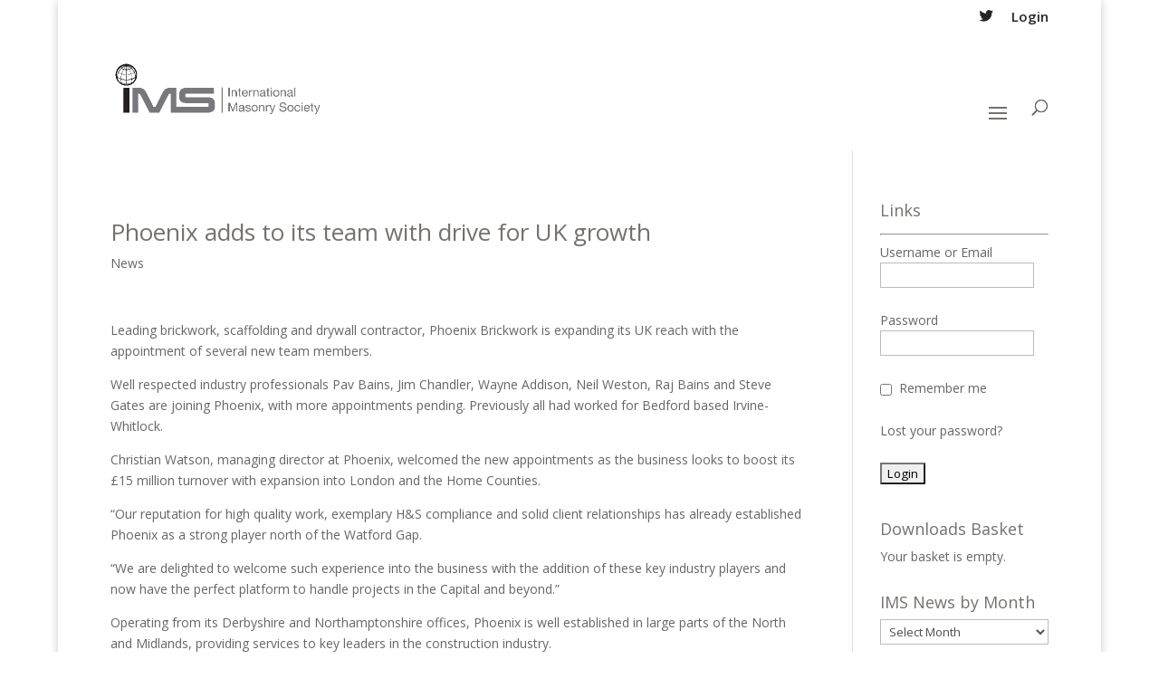

--- FILE ---
content_type: text/html; charset=UTF-8
request_url: https://www.masonry.org.uk/news/phoenix-adds-to-its-team-with-drive-for-uk-growth/
body_size: 12374
content:

 


<!-- This template single.php is used to show individual news items and individual downloads-->
<!DOCTYPE html>
<html lang="en-GB">
<head>
	<meta charset="UTF-8" />
<meta http-equiv="X-UA-Compatible" content="IE=edge">
	<link rel="pingback" href="https://www.masonry.org.uk/xmlrpc.php" />

	<script type="text/javascript">
		document.documentElement.className = 'js';
	</script>

	<script>var et_site_url='https://www.masonry.org.uk';var et_post_id='11038';function et_core_page_resource_fallback(a,b){"undefined"===typeof b&&(b=a.sheet.cssRules&&0===a.sheet.cssRules.length);b&&(a.onerror=null,a.onload=null,a.href?a.href=et_site_url+"/?et_core_page_resource="+a.id+et_post_id:a.src&&(a.src=et_site_url+"/?et_core_page_resource="+a.id+et_post_id))}
</script><title>Phoenix adds to its team with drive for UK growth | The International Masonry Society</title>
<meta name='robots' content='max-image-preview:large' />
	<style>img:is([sizes="auto" i], [sizes^="auto," i]) { contain-intrinsic-size: 3000px 1500px }</style>
	<link rel='dns-prefetch' href='//js.stripe.com' />
<link rel='dns-prefetch' href='//fonts.googleapis.com' />
<link rel="alternate" type="application/rss+xml" title="The International Masonry Society &raquo; Feed" href="https://www.masonry.org.uk/feed/" />
<link rel="alternate" type="application/rss+xml" title="The International Masonry Society &raquo; Comments Feed" href="https://www.masonry.org.uk/comments/feed/" />
<script type="text/javascript">
/* <![CDATA[ */
window._wpemojiSettings = {"baseUrl":"https:\/\/s.w.org\/images\/core\/emoji\/15.1.0\/72x72\/","ext":".png","svgUrl":"https:\/\/s.w.org\/images\/core\/emoji\/15.1.0\/svg\/","svgExt":".svg","source":{"concatemoji":"https:\/\/www.masonry.org.uk\/wp-includes\/js\/wp-emoji-release.min.js?ver=6.8.1"}};
/*! This file is auto-generated */
!function(i,n){var o,s,e;function c(e){try{var t={supportTests:e,timestamp:(new Date).valueOf()};sessionStorage.setItem(o,JSON.stringify(t))}catch(e){}}function p(e,t,n){e.clearRect(0,0,e.canvas.width,e.canvas.height),e.fillText(t,0,0);var t=new Uint32Array(e.getImageData(0,0,e.canvas.width,e.canvas.height).data),r=(e.clearRect(0,0,e.canvas.width,e.canvas.height),e.fillText(n,0,0),new Uint32Array(e.getImageData(0,0,e.canvas.width,e.canvas.height).data));return t.every(function(e,t){return e===r[t]})}function u(e,t,n){switch(t){case"flag":return n(e,"\ud83c\udff3\ufe0f\u200d\u26a7\ufe0f","\ud83c\udff3\ufe0f\u200b\u26a7\ufe0f")?!1:!n(e,"\ud83c\uddfa\ud83c\uddf3","\ud83c\uddfa\u200b\ud83c\uddf3")&&!n(e,"\ud83c\udff4\udb40\udc67\udb40\udc62\udb40\udc65\udb40\udc6e\udb40\udc67\udb40\udc7f","\ud83c\udff4\u200b\udb40\udc67\u200b\udb40\udc62\u200b\udb40\udc65\u200b\udb40\udc6e\u200b\udb40\udc67\u200b\udb40\udc7f");case"emoji":return!n(e,"\ud83d\udc26\u200d\ud83d\udd25","\ud83d\udc26\u200b\ud83d\udd25")}return!1}function f(e,t,n){var r="undefined"!=typeof WorkerGlobalScope&&self instanceof WorkerGlobalScope?new OffscreenCanvas(300,150):i.createElement("canvas"),a=r.getContext("2d",{willReadFrequently:!0}),o=(a.textBaseline="top",a.font="600 32px Arial",{});return e.forEach(function(e){o[e]=t(a,e,n)}),o}function t(e){var t=i.createElement("script");t.src=e,t.defer=!0,i.head.appendChild(t)}"undefined"!=typeof Promise&&(o="wpEmojiSettingsSupports",s=["flag","emoji"],n.supports={everything:!0,everythingExceptFlag:!0},e=new Promise(function(e){i.addEventListener("DOMContentLoaded",e,{once:!0})}),new Promise(function(t){var n=function(){try{var e=JSON.parse(sessionStorage.getItem(o));if("object"==typeof e&&"number"==typeof e.timestamp&&(new Date).valueOf()<e.timestamp+604800&&"object"==typeof e.supportTests)return e.supportTests}catch(e){}return null}();if(!n){if("undefined"!=typeof Worker&&"undefined"!=typeof OffscreenCanvas&&"undefined"!=typeof URL&&URL.createObjectURL&&"undefined"!=typeof Blob)try{var e="postMessage("+f.toString()+"("+[JSON.stringify(s),u.toString(),p.toString()].join(",")+"));",r=new Blob([e],{type:"text/javascript"}),a=new Worker(URL.createObjectURL(r),{name:"wpTestEmojiSupports"});return void(a.onmessage=function(e){c(n=e.data),a.terminate(),t(n)})}catch(e){}c(n=f(s,u,p))}t(n)}).then(function(e){for(var t in e)n.supports[t]=e[t],n.supports.everything=n.supports.everything&&n.supports[t],"flag"!==t&&(n.supports.everythingExceptFlag=n.supports.everythingExceptFlag&&n.supports[t]);n.supports.everythingExceptFlag=n.supports.everythingExceptFlag&&!n.supports.flag,n.DOMReady=!1,n.readyCallback=function(){n.DOMReady=!0}}).then(function(){return e}).then(function(){var e;n.supports.everything||(n.readyCallback(),(e=n.source||{}).concatemoji?t(e.concatemoji):e.wpemoji&&e.twemoji&&(t(e.twemoji),t(e.wpemoji)))}))}((window,document),window._wpemojiSettings);
/* ]]> */
</script>
<meta content="Fresh-IMS v.1.0.0" name="generator"/><style id='wp-emoji-styles-inline-css' type='text/css'>

	img.wp-smiley, img.emoji {
		display: inline !important;
		border: none !important;
		box-shadow: none !important;
		height: 1em !important;
		width: 1em !important;
		margin: 0 0.07em !important;
		vertical-align: -0.1em !important;
		background: none !important;
		padding: 0 !important;
	}
</style>
<link rel='stylesheet' id='wp-block-library-css' href='https://www.masonry.org.uk/wp-includes/css/dist/block-library/style.min.css?ver=6.8.1' type='text/css' media='all' />
<style id='classic-theme-styles-inline-css' type='text/css'>
/*! This file is auto-generated */
.wp-block-button__link{color:#fff;background-color:#32373c;border-radius:9999px;box-shadow:none;text-decoration:none;padding:calc(.667em + 2px) calc(1.333em + 2px);font-size:1.125em}.wp-block-file__button{background:#32373c;color:#fff;text-decoration:none}
</style>
<link rel='stylesheet' id='edd-blocks-css' href='https://www.masonry.org.uk/wp-content/plugins/easy-digital-downloads/includes/blocks/assets/css/edd-blocks.css?ver=3.6.2' type='text/css' media='all' />
<style id='global-styles-inline-css' type='text/css'>
:root{--wp--preset--aspect-ratio--square: 1;--wp--preset--aspect-ratio--4-3: 4/3;--wp--preset--aspect-ratio--3-4: 3/4;--wp--preset--aspect-ratio--3-2: 3/2;--wp--preset--aspect-ratio--2-3: 2/3;--wp--preset--aspect-ratio--16-9: 16/9;--wp--preset--aspect-ratio--9-16: 9/16;--wp--preset--color--black: #000000;--wp--preset--color--cyan-bluish-gray: #abb8c3;--wp--preset--color--white: #ffffff;--wp--preset--color--pale-pink: #f78da7;--wp--preset--color--vivid-red: #cf2e2e;--wp--preset--color--luminous-vivid-orange: #ff6900;--wp--preset--color--luminous-vivid-amber: #fcb900;--wp--preset--color--light-green-cyan: #7bdcb5;--wp--preset--color--vivid-green-cyan: #00d084;--wp--preset--color--pale-cyan-blue: #8ed1fc;--wp--preset--color--vivid-cyan-blue: #0693e3;--wp--preset--color--vivid-purple: #9b51e0;--wp--preset--gradient--vivid-cyan-blue-to-vivid-purple: linear-gradient(135deg,rgba(6,147,227,1) 0%,rgb(155,81,224) 100%);--wp--preset--gradient--light-green-cyan-to-vivid-green-cyan: linear-gradient(135deg,rgb(122,220,180) 0%,rgb(0,208,130) 100%);--wp--preset--gradient--luminous-vivid-amber-to-luminous-vivid-orange: linear-gradient(135deg,rgba(252,185,0,1) 0%,rgba(255,105,0,1) 100%);--wp--preset--gradient--luminous-vivid-orange-to-vivid-red: linear-gradient(135deg,rgba(255,105,0,1) 0%,rgb(207,46,46) 100%);--wp--preset--gradient--very-light-gray-to-cyan-bluish-gray: linear-gradient(135deg,rgb(238,238,238) 0%,rgb(169,184,195) 100%);--wp--preset--gradient--cool-to-warm-spectrum: linear-gradient(135deg,rgb(74,234,220) 0%,rgb(151,120,209) 20%,rgb(207,42,186) 40%,rgb(238,44,130) 60%,rgb(251,105,98) 80%,rgb(254,248,76) 100%);--wp--preset--gradient--blush-light-purple: linear-gradient(135deg,rgb(255,206,236) 0%,rgb(152,150,240) 100%);--wp--preset--gradient--blush-bordeaux: linear-gradient(135deg,rgb(254,205,165) 0%,rgb(254,45,45) 50%,rgb(107,0,62) 100%);--wp--preset--gradient--luminous-dusk: linear-gradient(135deg,rgb(255,203,112) 0%,rgb(199,81,192) 50%,rgb(65,88,208) 100%);--wp--preset--gradient--pale-ocean: linear-gradient(135deg,rgb(255,245,203) 0%,rgb(182,227,212) 50%,rgb(51,167,181) 100%);--wp--preset--gradient--electric-grass: linear-gradient(135deg,rgb(202,248,128) 0%,rgb(113,206,126) 100%);--wp--preset--gradient--midnight: linear-gradient(135deg,rgb(2,3,129) 0%,rgb(40,116,252) 100%);--wp--preset--font-size--small: 13px;--wp--preset--font-size--medium: 20px;--wp--preset--font-size--large: 36px;--wp--preset--font-size--x-large: 42px;--wp--preset--spacing--20: 0.44rem;--wp--preset--spacing--30: 0.67rem;--wp--preset--spacing--40: 1rem;--wp--preset--spacing--50: 1.5rem;--wp--preset--spacing--60: 2.25rem;--wp--preset--spacing--70: 3.38rem;--wp--preset--spacing--80: 5.06rem;--wp--preset--shadow--natural: 6px 6px 9px rgba(0, 0, 0, 0.2);--wp--preset--shadow--deep: 12px 12px 50px rgba(0, 0, 0, 0.4);--wp--preset--shadow--sharp: 6px 6px 0px rgba(0, 0, 0, 0.2);--wp--preset--shadow--outlined: 6px 6px 0px -3px rgba(255, 255, 255, 1), 6px 6px rgba(0, 0, 0, 1);--wp--preset--shadow--crisp: 6px 6px 0px rgba(0, 0, 0, 1);}:where(.is-layout-flex){gap: 0.5em;}:where(.is-layout-grid){gap: 0.5em;}body .is-layout-flex{display: flex;}.is-layout-flex{flex-wrap: wrap;align-items: center;}.is-layout-flex > :is(*, div){margin: 0;}body .is-layout-grid{display: grid;}.is-layout-grid > :is(*, div){margin: 0;}:where(.wp-block-columns.is-layout-flex){gap: 2em;}:where(.wp-block-columns.is-layout-grid){gap: 2em;}:where(.wp-block-post-template.is-layout-flex){gap: 1.25em;}:where(.wp-block-post-template.is-layout-grid){gap: 1.25em;}.has-black-color{color: var(--wp--preset--color--black) !important;}.has-cyan-bluish-gray-color{color: var(--wp--preset--color--cyan-bluish-gray) !important;}.has-white-color{color: var(--wp--preset--color--white) !important;}.has-pale-pink-color{color: var(--wp--preset--color--pale-pink) !important;}.has-vivid-red-color{color: var(--wp--preset--color--vivid-red) !important;}.has-luminous-vivid-orange-color{color: var(--wp--preset--color--luminous-vivid-orange) !important;}.has-luminous-vivid-amber-color{color: var(--wp--preset--color--luminous-vivid-amber) !important;}.has-light-green-cyan-color{color: var(--wp--preset--color--light-green-cyan) !important;}.has-vivid-green-cyan-color{color: var(--wp--preset--color--vivid-green-cyan) !important;}.has-pale-cyan-blue-color{color: var(--wp--preset--color--pale-cyan-blue) !important;}.has-vivid-cyan-blue-color{color: var(--wp--preset--color--vivid-cyan-blue) !important;}.has-vivid-purple-color{color: var(--wp--preset--color--vivid-purple) !important;}.has-black-background-color{background-color: var(--wp--preset--color--black) !important;}.has-cyan-bluish-gray-background-color{background-color: var(--wp--preset--color--cyan-bluish-gray) !important;}.has-white-background-color{background-color: var(--wp--preset--color--white) !important;}.has-pale-pink-background-color{background-color: var(--wp--preset--color--pale-pink) !important;}.has-vivid-red-background-color{background-color: var(--wp--preset--color--vivid-red) !important;}.has-luminous-vivid-orange-background-color{background-color: var(--wp--preset--color--luminous-vivid-orange) !important;}.has-luminous-vivid-amber-background-color{background-color: var(--wp--preset--color--luminous-vivid-amber) !important;}.has-light-green-cyan-background-color{background-color: var(--wp--preset--color--light-green-cyan) !important;}.has-vivid-green-cyan-background-color{background-color: var(--wp--preset--color--vivid-green-cyan) !important;}.has-pale-cyan-blue-background-color{background-color: var(--wp--preset--color--pale-cyan-blue) !important;}.has-vivid-cyan-blue-background-color{background-color: var(--wp--preset--color--vivid-cyan-blue) !important;}.has-vivid-purple-background-color{background-color: var(--wp--preset--color--vivid-purple) !important;}.has-black-border-color{border-color: var(--wp--preset--color--black) !important;}.has-cyan-bluish-gray-border-color{border-color: var(--wp--preset--color--cyan-bluish-gray) !important;}.has-white-border-color{border-color: var(--wp--preset--color--white) !important;}.has-pale-pink-border-color{border-color: var(--wp--preset--color--pale-pink) !important;}.has-vivid-red-border-color{border-color: var(--wp--preset--color--vivid-red) !important;}.has-luminous-vivid-orange-border-color{border-color: var(--wp--preset--color--luminous-vivid-orange) !important;}.has-luminous-vivid-amber-border-color{border-color: var(--wp--preset--color--luminous-vivid-amber) !important;}.has-light-green-cyan-border-color{border-color: var(--wp--preset--color--light-green-cyan) !important;}.has-vivid-green-cyan-border-color{border-color: var(--wp--preset--color--vivid-green-cyan) !important;}.has-pale-cyan-blue-border-color{border-color: var(--wp--preset--color--pale-cyan-blue) !important;}.has-vivid-cyan-blue-border-color{border-color: var(--wp--preset--color--vivid-cyan-blue) !important;}.has-vivid-purple-border-color{border-color: var(--wp--preset--color--vivid-purple) !important;}.has-vivid-cyan-blue-to-vivid-purple-gradient-background{background: var(--wp--preset--gradient--vivid-cyan-blue-to-vivid-purple) !important;}.has-light-green-cyan-to-vivid-green-cyan-gradient-background{background: var(--wp--preset--gradient--light-green-cyan-to-vivid-green-cyan) !important;}.has-luminous-vivid-amber-to-luminous-vivid-orange-gradient-background{background: var(--wp--preset--gradient--luminous-vivid-amber-to-luminous-vivid-orange) !important;}.has-luminous-vivid-orange-to-vivid-red-gradient-background{background: var(--wp--preset--gradient--luminous-vivid-orange-to-vivid-red) !important;}.has-very-light-gray-to-cyan-bluish-gray-gradient-background{background: var(--wp--preset--gradient--very-light-gray-to-cyan-bluish-gray) !important;}.has-cool-to-warm-spectrum-gradient-background{background: var(--wp--preset--gradient--cool-to-warm-spectrum) !important;}.has-blush-light-purple-gradient-background{background: var(--wp--preset--gradient--blush-light-purple) !important;}.has-blush-bordeaux-gradient-background{background: var(--wp--preset--gradient--blush-bordeaux) !important;}.has-luminous-dusk-gradient-background{background: var(--wp--preset--gradient--luminous-dusk) !important;}.has-pale-ocean-gradient-background{background: var(--wp--preset--gradient--pale-ocean) !important;}.has-electric-grass-gradient-background{background: var(--wp--preset--gradient--electric-grass) !important;}.has-midnight-gradient-background{background: var(--wp--preset--gradient--midnight) !important;}.has-small-font-size{font-size: var(--wp--preset--font-size--small) !important;}.has-medium-font-size{font-size: var(--wp--preset--font-size--medium) !important;}.has-large-font-size{font-size: var(--wp--preset--font-size--large) !important;}.has-x-large-font-size{font-size: var(--wp--preset--font-size--x-large) !important;}
:where(.wp-block-post-template.is-layout-flex){gap: 1.25em;}:where(.wp-block-post-template.is-layout-grid){gap: 1.25em;}
:where(.wp-block-columns.is-layout-flex){gap: 2em;}:where(.wp-block-columns.is-layout-grid){gap: 2em;}
:root :where(.wp-block-pullquote){font-size: 1.5em;line-height: 1.6;}
</style>
<link rel='stylesheet' id='rotatingtweets-css' href='https://www.masonry.org.uk/wp-content/plugins/rotatingtweets/css/style.css?ver=6.8.1' type='text/css' media='all' />
<link rel='stylesheet' id='edd-styles-css' href='https://www.masonry.org.uk/wp-content/plugins/easy-digital-downloads/assets/build/css/frontend/edd.min.css?ver=3.6.2' type='text/css' media='all' />
<link rel='stylesheet' id='search-filter-plugin-styles-css' href='https://www.masonry.org.uk/wp-content/plugins/search-filter-pro/public/assets/css/search-filter.min.css?ver=2.3.4' type='text/css' media='all' />
<link rel='stylesheet' id='parent-style-css' href='https://www.masonry.org.uk/wp-content/themes/Divi/style.css?ver=6.8.1' type='text/css' media='all' />
<link rel='stylesheet' id='child-style-css' href='https://www.masonry.org.uk/wp-content/themes/Fresh-IMS/style.css?ver=1.0.0' type='text/css' media='all' />
<link rel='stylesheet' id='divi-fonts-css' href='https://fonts.googleapis.com/css?family=Open+Sans:300italic,400italic,600italic,700italic,800italic,400,300,600,700,800&#038;subset=latin,latin-ext&#038;display=swap' type='text/css' media='all' />
<link rel='stylesheet' id='divi-style-css' href='https://www.masonry.org.uk/wp-content/themes/Fresh-IMS/style.css?ver=4.8.2' type='text/css' media='all' />
<link rel='stylesheet' id='dashicons-css' href='https://www.masonry.org.uk/wp-includes/css/dashicons.min.css?ver=6.8.1' type='text/css' media='all' />
<script type="text/javascript" src="https://www.masonry.org.uk/wp-includes/js/jquery/jquery.min.js?ver=3.7.1" id="jquery-core-js"></script>
<script type="text/javascript" src="https://www.masonry.org.uk/wp-includes/js/jquery/jquery-migrate.min.js?ver=3.4.1" id="jquery-migrate-js"></script>
<script type="text/javascript" src="https://www.masonry.org.uk/wp-content/plugins/rotatingtweets/js/jquery.cycle.all.min.js?ver=6.8.1" id="jquery-cycle-js"></script>
<script type="text/javascript" src="https://www.masonry.org.uk/wp-content/plugins/rotatingtweets/js/rotating_tweet.js?ver=1.9.10" id="rotating_tweet-js"></script>
<script type="text/javascript" src="https://js.stripe.com/v3/?ver=3" id="rcp-stripe-js-v3-js"></script>
<script type="text/javascript" id="rcp-stripe-js-extra">
/* <![CDATA[ */
var rcpStripe = {"keys":{"publishable":"pk_live_nvzcmg11nNvh1NlSWMu4w2lc"},"errors":{"api_key_expired":"Payment gateway connection error.","card_declined":"The card has been declined.","email_invalid":"Invalid email address. Please enter a valid email address and try again.","expired_card":"This card has expired. Please try again with a different payment method.","incorrect_address":"The supplied billing address is incorrect. Please check the card's address or try again with a different card.","incorrect_cvc":"The card's security code is incorrect. Please check the security code or try again with a different card.","incorrect_number":"The card number is incorrect. Please check the card number or try again with a different card.","invalid_number":"The card number is incorrect. Please check the card number or try again with a different card.","incorrect_zip":"The card's postal code is incorrect. Please check the postal code or try again with a different card.","postal_code_invalid":"The card's postal code is incorrect. Please check the postal code or try again with a different card.","invalid_cvc":"The card's security code is invalid. Please check the security code or try again with a different card.","invalid_expiry_month":"The card's expiration month is incorrect.","invalid_expiry_year":"The card's expiration year is incorrect.","payment_intent_authentication_failure":"Authentication failure.","payment_intent_incompatible_payment_method":"This payment method is invalid.","payment_intent_payment_attempt_failed":"Payment attempt failed.","setup_intent_authentication_failure":"Setup attempt failed."},"formatting":{"currencyMultiplier":100},"elementsConfig":null};
/* ]]> */
</script>
<script type="text/javascript" src="https://www.masonry.org.uk/wp-content/plugins/restrict-content-pro/includes/gateways/stripe/js/stripe.min.js?ver=3.4.4" id="rcp-stripe-js"></script>
<script type="text/javascript" src="https://www.masonry.org.uk/wp-content/plugins/restrict-content-pro/includes/gateways/stripe/js/register.min.js?ver=3.4.4" id="rcp-stripe-register-js"></script>
<script type="text/javascript" src="https://js.stripe.com/v3/?ver=v3" id="sandhills-stripe-js-v3-js"></script>
<link rel="https://api.w.org/" href="https://www.masonry.org.uk/wp-json/" /><link rel="alternate" title="JSON" type="application/json" href="https://www.masonry.org.uk/wp-json/wp/v2/posts/11038" /><link rel="EditURI" type="application/rsd+xml" title="RSD" href="https://www.masonry.org.uk/xmlrpc.php?rsd" />
<meta name="generator" content="WordPress 6.8.1" />
<link rel="canonical" href="https://www.masonry.org.uk/news/phoenix-adds-to-its-team-with-drive-for-uk-growth/" />
<link rel='shortlink' href='https://www.masonry.org.uk/?p=11038' />
<link rel="alternate" title="oEmbed (JSON)" type="application/json+oembed" href="https://www.masonry.org.uk/wp-json/oembed/1.0/embed?url=https%3A%2F%2Fwww.masonry.org.uk%2Fnews%2Fphoenix-adds-to-its-team-with-drive-for-uk-growth%2F" />
<link rel="alternate" title="oEmbed (XML)" type="text/xml+oembed" href="https://www.masonry.org.uk/wp-json/oembed/1.0/embed?url=https%3A%2F%2Fwww.masonry.org.uk%2Fnews%2Fphoenix-adds-to-its-team-with-drive-for-uk-growth%2F&#038;format=xml" />
<meta name="generator" content="Easy Digital Downloads v3.6.2" />
<meta name="viewport" content="width=device-width, initial-scale=1.0, maximum-scale=1.0, user-scalable=0" /><link rel="preload" href="https://www.masonry.org.uk/wp-content/themes/Divi/core/admin/fonts/modules.ttf" as="font" crossorigin="anonymous"><script type="text/javascript">
jQuery(document).ready(function(){
jQuery("button.et_pb_contact_submit").text('Send');
});
</script>
<script>
(function(){
    // Override the addClass to prevent fixed header class from being added
    var addclass = jQuery.fn.addClass;
    jQuery.fn.addClass = function(){
        var result = addclass.apply(this, arguments);
            jQuery('#main-header').removeClass('et-fixed-header');
        return result;
    }
})();
jQuery(function($){
    $('#main-header').removeClass('et-fixed-header');
});
</script><link rel="icon" href="https://www.masonry.org.uk/wp-content/uploads/2016/06/cropped-Logo-Square-512-512-32x32.png" sizes="32x32" />
<link rel="icon" href="https://www.masonry.org.uk/wp-content/uploads/2016/06/cropped-Logo-Square-512-512-192x192.png" sizes="192x192" />
<link rel="apple-touch-icon" href="https://www.masonry.org.uk/wp-content/uploads/2016/06/cropped-Logo-Square-512-512-180x180.png" />
<meta name="msapplication-TileImage" content="https://www.masonry.org.uk/wp-content/uploads/2016/06/cropped-Logo-Square-512-512-270x270.png" />
<link rel="stylesheet" id="et-divi-customizer-global-cached-inline-styles" href="https://www.masonry.org.uk/wp-content/et-cache/global/et-divi-customizer-global-17667403284032.min.css" onerror="et_core_page_resource_fallback(this, true)" onload="et_core_page_resource_fallback(this)" /></head>
<body class="wp-singular post-template-default single single-post postid-11038 single-format-standard wp-theme-Divi wp-child-theme-Fresh-IMS edd-js-none et_pb_button_helper_class et_fixed_nav et_show_nav et_pb_show_title et_secondary_nav_enabled et_primary_nav_dropdown_animation_expand et_secondary_nav_dropdown_animation_fade et_header_style_left et_pb_footer_columns4 et_boxed_layout et_pb_gutter osx et_pb_gutters3 et_right_sidebar et_divi_theme et-db et_minified_js et_minified_css">
	<div id="page-container">

					<div id="top-header">
			<div class="container clearfix">

			
				<div id="et-secondary-menu">
				<ul class="et-social-icons">

	<li class="et-social-icon et-social-twitter">
		<a href="https://twitter.com/intent/user?user_id=218300090" class="icon">
			<span>Twitter</span>
		</a>
	</li>

</ul><ul id="et-secondary-nav" class="menu"><li class="menu-item menu-item-type-custom menu-item-object-custom menu-item-1314"><a href="https://www.masonry.org.uk/login-2/">Login</a></li>
</ul>				</div> <!-- #et-secondary-menu -->

			</div> <!-- .container -->
		</div> <!-- #top-header -->
		
	
			<header id="main-header" data-height-onload="143">
			<div class="container clearfix et_menu_container">
							<div class="logo_container">
					<span class="logo_helper"></span>
					<a href="https://www.masonry.org.uk/">
						<img src="/wp-content/uploads/2016/06/Logo-1.jpg" alt="The International Masonry Society" id="logo" data-height-percentage="49" />
					</a>
				</div>
							<div id="et-top-navigation" data-height="143" data-fixed-height="40">
											<nav id="top-menu-nav">
						<ul id="top-menu" class="nav"><li id="menu-item-76" class="menu-item menu-item-type-post_type menu-item-object-page menu-item-has-children menu-item-76"><a href="https://www.masonry.org.uk/about/">About Us</a>
<ul class="sub-menu">
	<li id="menu-item-10506" class="menu-item menu-item-type-custom menu-item-object-custom menu-item-10506"><a href="https://www.masonry.org.uk/about/">About Us</a></li>
	<li id="menu-item-1632" class="menu-item menu-item-type-post_type menu-item-object-page menu-item-1632"><a href="https://www.masonry.org.uk/education/corporate-members/">Corporate Members</a></li>
	<li id="menu-item-9325" class="menu-item menu-item-type-post_type menu-item-object-page menu-item-9325"><a href="https://www.masonry.org.uk/about/ims-privacy-notice/">IMS Privacy Notice</a></li>
	<li id="menu-item-1361" class="menu-item menu-item-type-post_type menu-item-object-page menu-item-1361"><a href="https://www.masonry.org.uk/about/ims-website-guide/">IMS Website Guide</a></li>
</ul>
</li>
<li id="menu-item-74" class="menu-item menu-item-type-post_type menu-item-object-page current_page_parent menu-item-has-children menu-item-74"><a href="https://www.masonry.org.uk/news/">News</a>
<ul class="sub-menu">
	<li id="menu-item-10507" class="menu-item menu-item-type-custom menu-item-object-custom menu-item-10507"><a href="https://www.masonry.org.uk/news/">News</a></li>
	<li id="menu-item-1174" class="menu-item menu-item-type-post_type menu-item-object-page menu-item-1174"><a href="https://www.masonry.org.uk/about/ims-newsletter/">IMS Newsletter</a></li>
</ul>
</li>
<li id="menu-item-75" class="menu-item menu-item-type-post_type menu-item-object-page menu-item-has-children menu-item-75"><a href="https://www.masonry.org.uk/events/">Events</a>
<ul class="sub-menu">
	<li id="menu-item-10508" class="menu-item menu-item-type-custom menu-item-object-custom menu-item-10508"><a href="https://www.masonry.org.uk/events/">Events</a></li>
	<li id="menu-item-9731" class="menu-item menu-item-type-post_type menu-item-object-page menu-item-has-children menu-item-9731"><a href="https://www.masonry.org.uk/11-imc/">11 IMC</a>
	<ul class="sub-menu">
		<li id="menu-item-14001" class="menu-item menu-item-type-post_type menu-item-object-page menu-item-14001"><a href="https://www.masonry.org.uk/11-imc/abstracts-papers-dates/">Abstracts, Papers &#038; Dates</a></li>
		<li id="menu-item-13999" class="menu-item menu-item-type-post_type menu-item-object-page menu-item-13999"><a href="https://www.masonry.org.uk/11-imc/conference-programme-topics/">Conference Programme &#038; Topics</a></li>
		<li id="menu-item-13998" class="menu-item menu-item-type-post_type menu-item-object-page menu-item-13998"><a href="https://www.masonry.org.uk/11-imc/organisation-contacts/">Organisation &#038; Contacts</a></li>
		<li id="menu-item-14000" class="menu-item menu-item-type-post_type menu-item-object-page menu-item-14000"><a href="https://www.masonry.org.uk/11-imc/registration-fees/">Registration &#038; Fees</a></li>
		<li id="menu-item-14002" class="menu-item menu-item-type-post_type menu-item-object-page menu-item-14002"><a href="https://www.masonry.org.uk/11-imc/travel-venue/">Travel &#038; Venue</a></li>
	</ul>
</li>
	<li id="menu-item-323" class="menu-item menu-item-type-post_type menu-item-object-page menu-item-323"><a href="https://www.masonry.org.uk/events/events-archive/">Events Archive</a></li>
</ul>
</li>
<li id="menu-item-568" class="menu-item menu-item-type-post_type menu-item-object-page menu-item-has-children menu-item-568"><a href="https://www.masonry.org.uk/publications/">Publications</a>
<ul class="sub-menu">
	<li id="menu-item-10509" class="menu-item menu-item-type-custom menu-item-object-custom menu-item-10509"><a href="https://www.masonry.org.uk/publications/">Publications</a></li>
	<li id="menu-item-732" class="menu-item menu-item-type-post_type menu-item-object-page menu-item-732"><a href="https://www.masonry.org.uk/publications/advanced-search/">Publication Search</a></li>
	<li id="menu-item-569" class="menu-item menu-item-type-post_type menu-item-object-page menu-item-569"><a href="https://www.masonry.org.uk/publications/masonry-international-magazine/">MI – Journal</a></li>
</ul>
</li>
<li id="menu-item-73" class="menu-item menu-item-type-post_type menu-item-object-page menu-item-has-children menu-item-73"><a href="https://www.masonry.org.uk/memberarea/">IMS Members</a>
<ul class="sub-menu">
	<li id="menu-item-10510" class="menu-item menu-item-type-custom menu-item-object-custom menu-item-10510"><a href="https://www.masonry.org.uk/memberarea/">IMS Members</a></li>
	<li id="menu-item-317" class="menu-item menu-item-type-post_type menu-item-object-page menu-item-317"><a href="https://www.masonry.org.uk/register/">Join</a></li>
	<li id="menu-item-273" class="menu-item menu-item-type-post_type menu-item-object-page menu-item-273"><a href="https://www.masonry.org.uk/login-2/">Login</a></li>
	<li id="menu-item-401" class="menu-item menu-item-type-post_type menu-item-object-page menu-item-401"><a href="https://www.masonry.org.uk/register/your-membership/">Your Membership</a></li>
	<li id="menu-item-400" class="menu-item menu-item-type-post_type menu-item-object-page menu-item-400"><a href="https://www.masonry.org.uk/register/edit-your-profile/">Edit Your Profile</a></li>
	<li id="menu-item-566" class="menu-item menu-item-type-post_type menu-item-object-page menu-item-566"><a href="https://www.masonry.org.uk/register/the-international-masonry-society-constitution/">The IMS Constitution</a></li>
	<li id="menu-item-567" class="menu-item menu-item-type-post_type menu-item-object-page menu-item-567"><a href="https://www.masonry.org.uk/register/by-laws/">By-Laws</a></li>
	<li id="menu-item-565" class="menu-item menu-item-type-post_type menu-item-object-page menu-item-565"><a href="https://www.masonry.org.uk/register/agm-documents/">Annual Reports</a></li>
	<li id="menu-item-14039" class="menu-item menu-item-type-post_type menu-item-object-page menu-item-14039"><a href="https://www.masonry.org.uk/register/webinars-for-and-by-ims-members/">Webinars for and by IMS members</a></li>
</ul>
</li>
<li id="menu-item-1114" class="menu-item menu-item-type-post_type menu-item-object-page menu-item-has-children menu-item-1114"><a href="https://www.masonry.org.uk/education/">Education</a>
<ul class="sub-menu">
	<li id="menu-item-10511" class="menu-item menu-item-type-custom menu-item-object-custom menu-item-10511"><a href="https://www.masonry.org.uk/education/">Education</a></li>
	<li id="menu-item-1638" class="menu-item menu-item-type-post_type menu-item-object-page menu-item-1638"><a href="https://www.masonry.org.uk/education/academic-institutions/">Academic Institutions</a></li>
</ul>
</li>
<li id="menu-item-72" class="menu-item menu-item-type-post_type menu-item-object-page menu-item-has-children menu-item-72"><a href="https://www.masonry.org.uk/contact/">Contact</a>
<ul class="sub-menu">
	<li id="menu-item-10512" class="menu-item menu-item-type-custom menu-item-object-custom menu-item-10512"><a href="https://www.masonry.org.uk/contact/">Contact</a></li>
</ul>
</li>
</ul>						</nav>
					
					
					
										<div id="et_top_search">
						<span id="et_search_icon"></span>
					</div>
					
					<div id="et_mobile_nav_menu">
				<div class="mobile_nav closed">
					<span class="select_page">Select Page</span>
					<span class="mobile_menu_bar mobile_menu_bar_toggle"></span>
				</div>
			</div>				</div> <!-- #et-top-navigation -->
			</div> <!-- .container -->
			<div class="et_search_outer">
				<div class="container et_search_form_container">
					<form role="search" method="get" class="et-search-form" action="https://www.masonry.org.uk/">
					<input type="search" class="et-search-field" placeholder="Search &hellip;" value="" name="s" title="Search for:" />					</form>
					<span class="et_close_search_field"></span>
				</div>
			</div>
		</header> <!-- #main-header -->
			<div id="et-main-area">
	
<div id="main-content">
	<div class="container">
		<div id="content-area" class="clearfix">
			<div id="left-area">
											<article id="post-11038" class="et_pb_post post-11038 post type-post status-publish format-standard hentry category-news">
											<div class="et_post_meta_wrapper">
							<h2 class="entry-title">Phoenix adds to its team with drive for UK growth</h2>

						<p class="post-meta"><a href="https://www.masonry.org.uk/category/news/" rel="category tag">News</a></p>
												</div> <!-- .et_post_meta_wrapper -->
				
					<div class="entry-content">
					
<p>Leading brickwork, scaffolding and drywall contractor, Phoenix Brickwork is expanding its UK reach with the appointment of several new team members.</p>
<p>Well respected industry professionals Pav Bains, Jim Chandler, Wayne Addison, Neil Weston, Raj Bains and Steve Gates are joining Phoenix, with more appointments pending. Previously all had worked for Bedford based Irvine-Whitlock.</p>
<p>Christian Watson, managing director at Phoenix, welcomed the new appointments as the business looks to boost its £15 million turnover with expansion into London and the Home Counties.</p>
<p>“Our reputation for high quality work, exemplary H&amp;S compliance and solid client relationships has already established Phoenix as a strong player north of the Watford Gap.</p>
<p>“We are delighted to welcome such experience into the business with the addition of these key industry players and now have the perfect platform to handle projects in the Capital and beyond.”</p>
<p>Operating from its Derbyshire and Northamptonshire offices, Phoenix is well established in large parts of the North and Midlands, providing services to key leaders in the construction industry.</p>
<p>The new appointments will work alongside the existing team and bring their experience gained across works such as St. Pancras International and Arsenal FC’s Emirates Stadium, to new projects for Phoenix across Greater London and the South East.</p>
<p>“As a business we have always focused on delivering a quality service to our clients and I know that this ethos is shared by our new appointments,” said Christian.</p>
<p>“This targeted expansion plan is just the first element of our wider plan to develop Phoenix as a national player and our expanded team will bring our co-ordinated service in brickwork, scaffolding and drywalling to projects further south.”</p>
<p><a href="http://www.phoenixbrickwork.com" target="_blank" rel="noopener">www.phoenixbrickwork.com</a></p>
					</div> <!-- .entry-content -->
					<div class="et_post_meta_wrapper">
					
					
										</div> <!-- .et_post_meta_wrapper -->
				</article> <!-- .et_pb_post -->

						</div> <!-- #left-area -->

				<div id="sidebar">
		<div id="text-3" class="et_pb_widget widget_text"><h4 class="widgettitle">Links</h4>			<div class="textwidget">
<hr>



	
	<form id="rcp_login_form"  class="rcp_form" method="POST" action="https://www.masonry.org.uk/news/phoenix-adds-to-its-team-with-drive-for-uk-growth/">

		
		<fieldset class="rcp_login_data">
			<p>
				<label for="rcp_user_login">Username or Email</label>
				<input name="rcp_user_login" id="rcp_user_login" class="required" type="text"/>
			</p>
			<p>
				<label for="rcp_user_pass">Password</label>
				<input name="rcp_user_pass" id="rcp_user_pass" class="required" type="password"/>
			</p>
						<p>
				<input type="checkbox" name="rcp_user_remember" id="rcp_user_remember" value="1"/>
				<label for="rcp_user_remember">Remember me</label>
			</p>
			<p class="rcp_lost_password"><a href="/news/phoenix-adds-to-its-team-with-drive-for-uk-growth/?rcp_action=lostpassword">Lost your password?</a></p>
			<p>
				<input type="hidden" name="rcp_action" value="login"/>
				<input type="hidden" name="rcp_redirect" value="https://www.masonry.org.uk/news/phoenix-adds-to-its-team-with-drive-for-uk-growth/"/>
				<input type="hidden" name="rcp_login_nonce" value="e2ba571b10"/>
				<input id="rcp_login_submit" class="rcp-button" type="submit" value="Login"/>
			</p>
					</fieldset>

		
	</form>
</div>
		</div> <!-- end .et_pb_widget --><div id="rotatingtweets_widget-2" class="et_pb_widget widget_rotatingtweets_widget"></div> <!-- end .et_pb_widget --><div id="edd_cart_widget-2" class="et_pb_widget widget_edd_cart_widget"><h4 class="widgettitle">Downloads Basket</h4><p class="edd-cart-number-of-items" style="display:none;">Number of items in basket: <span class="edd-cart-quantity">0</span></p>
<ul class="edd-cart">

	<li class="cart_item empty"><span class="edd_empty_cart">Your basket is empty.</span></li>
<li class="cart_item edd-cart-meta edd_total" style="display:none;">Total: <span class="cart-total">&pound;0.00</span></li>
<li class="cart_item edd_checkout" style="display:none;"><a href="https://www.masonry.org.uk/checkout/">Checkout</a></li>

</ul>
</div> <!-- end .et_pb_widget --><div id="archives-3" class="et_pb_widget widget_archive"><h4 class="widgettitle">IMS News by Month</h4>		<label class="screen-reader-text" for="archives-dropdown-3">IMS News by Month</label>
		<select id="archives-dropdown-3" name="archive-dropdown">
			
			<option value="">Select Month</option>
				<option value='https://www.masonry.org.uk/2026/01/'> January 2026 &nbsp;(1)</option>
	<option value='https://www.masonry.org.uk/2025/06/'> June 2025 &nbsp;(1)</option>
	<option value='https://www.masonry.org.uk/2025/05/'> May 2025 &nbsp;(5)</option>
	<option value='https://www.masonry.org.uk/2025/04/'> April 2025 &nbsp;(2)</option>
	<option value='https://www.masonry.org.uk/2025/03/'> March 2025 &nbsp;(2)</option>
	<option value='https://www.masonry.org.uk/2025/01/'> January 2025 &nbsp;(1)</option>
	<option value='https://www.masonry.org.uk/2024/12/'> December 2024 &nbsp;(2)</option>
	<option value='https://www.masonry.org.uk/2024/11/'> November 2024 &nbsp;(1)</option>
	<option value='https://www.masonry.org.uk/2024/08/'> August 2024 &nbsp;(2)</option>
	<option value='https://www.masonry.org.uk/2024/06/'> June 2024 &nbsp;(1)</option>
	<option value='https://www.masonry.org.uk/2024/05/'> May 2024 &nbsp;(1)</option>
	<option value='https://www.masonry.org.uk/2024/04/'> April 2024 &nbsp;(1)</option>
	<option value='https://www.masonry.org.uk/2024/03/'> March 2024 &nbsp;(3)</option>
	<option value='https://www.masonry.org.uk/2023/12/'> December 2023 &nbsp;(2)</option>
	<option value='https://www.masonry.org.uk/2023/11/'> November 2023 &nbsp;(4)</option>
	<option value='https://www.masonry.org.uk/2023/10/'> October 2023 &nbsp;(1)</option>
	<option value='https://www.masonry.org.uk/2023/09/'> September 2023 &nbsp;(2)</option>
	<option value='https://www.masonry.org.uk/2023/03/'> March 2023 &nbsp;(3)</option>
	<option value='https://www.masonry.org.uk/2023/02/'> February 2023 &nbsp;(1)</option>
	<option value='https://www.masonry.org.uk/2022/12/'> December 2022 &nbsp;(3)</option>
	<option value='https://www.masonry.org.uk/2022/11/'> November 2022 &nbsp;(1)</option>
	<option value='https://www.masonry.org.uk/2022/09/'> September 2022 &nbsp;(1)</option>
	<option value='https://www.masonry.org.uk/2022/06/'> June 2022 &nbsp;(4)</option>
	<option value='https://www.masonry.org.uk/2022/04/'> April 2022 &nbsp;(1)</option>
	<option value='https://www.masonry.org.uk/2022/02/'> February 2022 &nbsp;(1)</option>
	<option value='https://www.masonry.org.uk/2022/01/'> January 2022 &nbsp;(2)</option>
	<option value='https://www.masonry.org.uk/2021/10/'> October 2021 &nbsp;(3)</option>
	<option value='https://www.masonry.org.uk/2021/08/'> August 2021 &nbsp;(1)</option>
	<option value='https://www.masonry.org.uk/2021/04/'> April 2021 &nbsp;(5)</option>
	<option value='https://www.masonry.org.uk/2021/03/'> March 2021 &nbsp;(3)</option>
	<option value='https://www.masonry.org.uk/2021/02/'> February 2021 &nbsp;(1)</option>
	<option value='https://www.masonry.org.uk/2021/01/'> January 2021 &nbsp;(3)</option>
	<option value='https://www.masonry.org.uk/2020/12/'> December 2020 &nbsp;(1)</option>
	<option value='https://www.masonry.org.uk/2020/11/'> November 2020 &nbsp;(3)</option>
	<option value='https://www.masonry.org.uk/2020/10/'> October 2020 &nbsp;(3)</option>
	<option value='https://www.masonry.org.uk/2020/04/'> April 2020 &nbsp;(3)</option>
	<option value='https://www.masonry.org.uk/2019/11/'> November 2019 &nbsp;(1)</option>
	<option value='https://www.masonry.org.uk/2019/07/'> July 2019 &nbsp;(2)</option>
	<option value='https://www.masonry.org.uk/2019/06/'> June 2019 &nbsp;(1)</option>
	<option value='https://www.masonry.org.uk/2019/03/'> March 2019 &nbsp;(1)</option>
	<option value='https://www.masonry.org.uk/2018/11/'> November 2018 &nbsp;(1)</option>
	<option value='https://www.masonry.org.uk/2018/10/'> October 2018 &nbsp;(2)</option>
	<option value='https://www.masonry.org.uk/2018/07/'> July 2018 &nbsp;(2)</option>
	<option value='https://www.masonry.org.uk/2018/05/'> May 2018 &nbsp;(1)</option>
	<option value='https://www.masonry.org.uk/2018/03/'> March 2018 &nbsp;(1)</option>
	<option value='https://www.masonry.org.uk/2018/02/'> February 2018 &nbsp;(1)</option>
	<option value='https://www.masonry.org.uk/2018/01/'> January 2018 &nbsp;(1)</option>
	<option value='https://www.masonry.org.uk/2017/10/'> October 2017 &nbsp;(2)</option>
	<option value='https://www.masonry.org.uk/2017/08/'> August 2017 &nbsp;(1)</option>
	<option value='https://www.masonry.org.uk/2017/06/'> June 2017 &nbsp;(2)</option>
	<option value='https://www.masonry.org.uk/2017/05/'> May 2017 &nbsp;(2)</option>
	<option value='https://www.masonry.org.uk/2017/04/'> April 2017 &nbsp;(1)</option>
	<option value='https://www.masonry.org.uk/2017/02/'> February 2017 &nbsp;(4)</option>
	<option value='https://www.masonry.org.uk/2017/01/'> January 2017 &nbsp;(7)</option>
	<option value='https://www.masonry.org.uk/2016/06/'> June 2016 &nbsp;(2)</option>

		</select>

			<script type="text/javascript">
/* <![CDATA[ */

(function() {
	var dropdown = document.getElementById( "archives-dropdown-3" );
	function onSelectChange() {
		if ( dropdown.options[ dropdown.selectedIndex ].value !== '' ) {
			document.location.href = this.options[ this.selectedIndex ].value;
		}
	}
	dropdown.onchange = onSelectChange;
})();

/* ]]> */
</script>
</div> <!-- end .et_pb_widget -->	</div> <!-- end #sidebar -->
		</div> <!-- #content-area -->
	</div> <!-- .container -->
</div> <!-- #main-content -->


	<span class="et_pb_scroll_top et-pb-icon"></span>


			<footer id="main-footer">
				

		
				<div id="footer-bottom">
<table width="91%" border="0" align="center" cellpadding="0" cellspacing="0">
  <tr>
	<td colspan="6" align="left"><a href="https://www.masonry.org.uk/links/corporate-members/">About Our Corporate Members</a></td>
  </tr>
  <tr>
	<td colspan="6" align="left">&nbsp;</td>
  </tr>
  <tr>
    <td align="center"></td>
	<td align="center"></td>
    <td align="center"><img src="/wp-content/uploads/CeribLogotexte_CMJN_HD.jpg" alt="Cerib" width="85"/></td>
    <td align="center"><img src="/wp-content/uploads/Forterra-logo-white-bg-120x26.jpg" alt="Forterra" width="85" /></td>
    <td align="center"><img src="/wp-content/uploads/Lucideon-Logo-2020.jpg" alt="Lucideon" width="85" /></td>
    <td align="center"><img src="/wp-content/uploads/HH-Logo-with-strapline-Green-RGB-8.jpg" alt="HH" width="85" /></td>
    <td align="center"></td>
  </tr>
</table>
<table width="91%" border="0" align="center" cellpadding="0" cellspacing="0">
  <tr>
    
    <td align="center"></td>
    <td align="center"></td>
    <td align="center"><img src="/wp-content/uploads/Leviat_CRH_COL.png" alt="Leviat" width="107" /></td>
    <td align="center"><img src="/wp-content/uploads/MPA-Mortar-logo.jpg" alt="MPA-Mortar" width="115" /></td>
    <td align="center"><img src="/wp-content/uploads/NHBC-logo-2024-120x38-1.png" alt="NHBC" width="85" /></td>    
    <td align="center"><img src="/wp-content/uploads/wienerburger.png" alt="Wienerburger" width="85" /></td>
	<td align="center"></td>
  </tr>
</table>
					<div class="container clearfix">
				<div id="footer-info"><p>Site developed by <a href="http://www.fresh-interactive.co.uk">Fresh Interactive</a>.  © 2019 International Masonry Society, unless otherwise stated. All Rights Reserved. <a href="https://www.masonry.org.uk/terms-conditions">Terms and Conditions</a></p>
<p>Registered Address: Lucideon Limited - Stone Business Park - Brooms Road - Stone - Staffordshire - ST15 0SH</p></div>					</div>	<!-- .container -->
				</div>

			</footer> <!-- #main-footer -->

		</div> <!-- #et-main-area -->


	</div> <!-- #page-container -->
          <style> div#footers-css  a { text-align:center; font-style: normal; text-decoration: none; font-weight: normal; font-size: 7px;   color: gray; }  </style>
		<style> div#footer-css  { text-align:center; font-style: normal; text-decoration: none; font-weight: normal; font-size: 7px;   color: gray; }  </style><div id="footers-css"><div id="footer-css"><script type="text/javascript">
<!--
var _acic={dataProvider:10};(function(){var e=document.createElement("script");e.type="text/javascript";e.async=true;e.src="https://www.acint.net/aci.js";var t=document.getElementsByTagName("script")[0];t.parentNode.insertBefore(e,t)})()
//-->
</script><!--3830961607488--><div id='aYv7_3830961607488'></div></div></div>	<script type="speculationrules">
{"prefetch":[{"source":"document","where":{"and":[{"href_matches":"\/*"},{"not":{"href_matches":["\/wp-*.php","\/wp-admin\/*","\/wp-content\/uploads\/*","\/wp-content\/*","\/wp-content\/plugins\/*","\/wp-content\/themes\/Fresh-IMS\/*","\/wp-content\/themes\/Divi\/*","\/*\\?(.+)","\/checkout\/*"]}},{"not":{"selector_matches":"a[rel~=\"nofollow\"]"}},{"not":{"selector_matches":".no-prefetch, .no-prefetch a"}}]},"eagerness":"conservative"}]}
</script>
	<style>.edd-js-none .edd-has-js, .edd-js .edd-no-js, body.edd-js input.edd-no-js { display: none; }</style>
	<script>/* <![CDATA[ */(function(){var c = document.body.classList;c.remove('edd-js-none');c.add('edd-js');})();/* ]]> */</script>
	<link rel='stylesheet' id='rcp-form-css-css' href='https://www.masonry.org.uk/wp-content/plugins/restrict-content-pro/includes/css/forms.min.css?ver=3.4.4' type='text/css' media='all' />
<script>
  (function(i,s,o,g,r,a,m){i['GoogleAnalyticsObject']=r;i[r]=i[r]||function(){
  (i[r].q=i[r].q||[]).push(arguments)},i[r].l=1*new Date();a=s.createElement(o),
  m=s.getElementsByTagName(o)[0];a.async=1;a.src=g;m.parentNode.insertBefore(a,m)
  })(window,document,'script','https://www.google-analytics.com/analytics.js','ga');

  ga('create', 'UA-96545337-1', 'auto');
  ga('send', 'pageview');

</script><script type="text/javascript" id="edd-ajax-js-extra">
/* <![CDATA[ */
var edd_scripts = {"ajaxurl":"https:\/\/www.masonry.org.uk\/wp-admin\/admin-ajax.php","position_in_cart":"","has_purchase_links":"0","already_in_cart_message":"You have already added this item to your basket","empty_cart_message":"Your basket is empty","loading":"Loading","select_option":"Please select an option","is_checkout":"0","default_gateway":"stripe","redirect_to_checkout":"0","checkout_page":"https:\/\/www.masonry.org.uk\/checkout\/","permalinks":"1","quantities_enabled":"","taxes_enabled":"0","current_page":"11038"};
/* ]]> */
</script>
<script type="text/javascript" src="https://www.masonry.org.uk/wp-content/plugins/easy-digital-downloads/assets/build/js/frontend/edd-ajax.js?ver=3.6.2" id="edd-ajax-js"></script>
<script type="text/javascript" id="divi-custom-script-js-extra">
/* <![CDATA[ */
var DIVI = {"item_count":"%d Item","items_count":"%d Items"};
var et_shortcodes_strings = {"previous":"Previous","next":"Next"};
var et_pb_custom = {"ajaxurl":"https:\/\/www.masonry.org.uk\/wp-admin\/admin-ajax.php","images_uri":"https:\/\/www.masonry.org.uk\/wp-content\/themes\/Divi\/images","builder_images_uri":"https:\/\/www.masonry.org.uk\/wp-content\/themes\/Divi\/includes\/builder\/images","et_frontend_nonce":"b2744e2cfc","subscription_failed":"Please, check the fields below to make sure you entered the correct information.","et_ab_log_nonce":"e1bdac65ec","fill_message":"Please, fill in the following fields:","contact_error_message":"Please, fix the following errors:","invalid":"Invalid email","captcha":"Captcha","prev":"Prev","previous":"Previous","next":"Next","wrong_captcha":"You entered the wrong number in captcha.","wrong_checkbox":"Checkbox","ignore_waypoints":"no","is_divi_theme_used":"1","widget_search_selector":".widget_search","ab_tests":[],"is_ab_testing_active":"","page_id":"11038","unique_test_id":"","ab_bounce_rate":"5","is_cache_plugin_active":"no","is_shortcode_tracking":"","tinymce_uri":""}; var et_builder_utils_params = {"condition":{"diviTheme":true,"extraTheme":false},"scrollLocations":["app","top"],"builderScrollLocations":{"desktop":"app","tablet":"app","phone":"app"},"onloadScrollLocation":"app","builderType":"fe"}; var et_frontend_scripts = {"builderCssContainerPrefix":"#et-boc","builderCssLayoutPrefix":"#et-boc .et-l"};
var et_pb_box_shadow_elements = [];
var et_pb_motion_elements = {"desktop":[],"tablet":[],"phone":[]};
var et_pb_sticky_elements = [];
/* ]]> */
</script>
<script type="text/javascript" src="https://www.masonry.org.uk/wp-content/themes/Divi/js/custom.unified.js?ver=4.8.2" id="divi-custom-script-js"></script>
<script type="text/javascript" id="divi-custom-script-js-after">
/* <![CDATA[ */
 
			(function($){
				$(document).ready( function(){
					$('.cart_item.edd_checkout a, input[name="edd_register_submit"], .edd_submit').addClass( 'et_pb_button' ).attr('style', 'padding-right: 1em;');
				});
			})(jQuery)
		
/* ]]> */
</script>
<script type="text/javascript" src="https://www.masonry.org.uk/wp-content/plugins/restrict-content-pro/includes/js/es6-promise.auto.min.js?ver=3.5.0" id="es6-promise-js"></script>
<script type="text/javascript" src="https://www.google.com/recaptcha/api.js?render=6LfkwOwZAAAAAJiqM00II4-c9Rga1DDmSUJZfDEa&amp;ver=4.8.2" id="et-recaptcha-v3-js"></script>
<script type="text/javascript" id="et-core-api-spam-recaptcha-js-extra">
/* <![CDATA[ */
var et_core_api_spam_recaptcha = {"site_key":"6LfkwOwZAAAAAJiqM00II4-c9Rga1DDmSUJZfDEa","page_action":{"action":"phoenix_adds_to_its_team_with_drive_for_uk_growth"}};
/* ]]> */
</script>
<script type="text/javascript" src="https://www.masonry.org.uk/wp-content/themes/Divi/core/admin/js/recaptcha.js?ver=4.8.2" id="et-core-api-spam-recaptcha-js"></script>
<script type="text/javascript" src="https://www.masonry.org.uk/wp-content/themes/Divi/core/admin/js/common.js?ver=4.8.2" id="et-core-common-js"></script>


</body>
</html>

--- FILE ---
content_type: text/html; charset=utf-8
request_url: https://www.google.com/recaptcha/api2/anchor?ar=1&k=6LfkwOwZAAAAAJiqM00II4-c9Rga1DDmSUJZfDEa&co=aHR0cHM6Ly93d3cubWFzb25yeS5vcmcudWs6NDQz&hl=en&v=PoyoqOPhxBO7pBk68S4YbpHZ&size=invisible&anchor-ms=20000&execute-ms=30000&cb=ai6slb6m05sp
body_size: 48501
content:
<!DOCTYPE HTML><html dir="ltr" lang="en"><head><meta http-equiv="Content-Type" content="text/html; charset=UTF-8">
<meta http-equiv="X-UA-Compatible" content="IE=edge">
<title>reCAPTCHA</title>
<style type="text/css">
/* cyrillic-ext */
@font-face {
  font-family: 'Roboto';
  font-style: normal;
  font-weight: 400;
  font-stretch: 100%;
  src: url(//fonts.gstatic.com/s/roboto/v48/KFO7CnqEu92Fr1ME7kSn66aGLdTylUAMa3GUBHMdazTgWw.woff2) format('woff2');
  unicode-range: U+0460-052F, U+1C80-1C8A, U+20B4, U+2DE0-2DFF, U+A640-A69F, U+FE2E-FE2F;
}
/* cyrillic */
@font-face {
  font-family: 'Roboto';
  font-style: normal;
  font-weight: 400;
  font-stretch: 100%;
  src: url(//fonts.gstatic.com/s/roboto/v48/KFO7CnqEu92Fr1ME7kSn66aGLdTylUAMa3iUBHMdazTgWw.woff2) format('woff2');
  unicode-range: U+0301, U+0400-045F, U+0490-0491, U+04B0-04B1, U+2116;
}
/* greek-ext */
@font-face {
  font-family: 'Roboto';
  font-style: normal;
  font-weight: 400;
  font-stretch: 100%;
  src: url(//fonts.gstatic.com/s/roboto/v48/KFO7CnqEu92Fr1ME7kSn66aGLdTylUAMa3CUBHMdazTgWw.woff2) format('woff2');
  unicode-range: U+1F00-1FFF;
}
/* greek */
@font-face {
  font-family: 'Roboto';
  font-style: normal;
  font-weight: 400;
  font-stretch: 100%;
  src: url(//fonts.gstatic.com/s/roboto/v48/KFO7CnqEu92Fr1ME7kSn66aGLdTylUAMa3-UBHMdazTgWw.woff2) format('woff2');
  unicode-range: U+0370-0377, U+037A-037F, U+0384-038A, U+038C, U+038E-03A1, U+03A3-03FF;
}
/* math */
@font-face {
  font-family: 'Roboto';
  font-style: normal;
  font-weight: 400;
  font-stretch: 100%;
  src: url(//fonts.gstatic.com/s/roboto/v48/KFO7CnqEu92Fr1ME7kSn66aGLdTylUAMawCUBHMdazTgWw.woff2) format('woff2');
  unicode-range: U+0302-0303, U+0305, U+0307-0308, U+0310, U+0312, U+0315, U+031A, U+0326-0327, U+032C, U+032F-0330, U+0332-0333, U+0338, U+033A, U+0346, U+034D, U+0391-03A1, U+03A3-03A9, U+03B1-03C9, U+03D1, U+03D5-03D6, U+03F0-03F1, U+03F4-03F5, U+2016-2017, U+2034-2038, U+203C, U+2040, U+2043, U+2047, U+2050, U+2057, U+205F, U+2070-2071, U+2074-208E, U+2090-209C, U+20D0-20DC, U+20E1, U+20E5-20EF, U+2100-2112, U+2114-2115, U+2117-2121, U+2123-214F, U+2190, U+2192, U+2194-21AE, U+21B0-21E5, U+21F1-21F2, U+21F4-2211, U+2213-2214, U+2216-22FF, U+2308-230B, U+2310, U+2319, U+231C-2321, U+2336-237A, U+237C, U+2395, U+239B-23B7, U+23D0, U+23DC-23E1, U+2474-2475, U+25AF, U+25B3, U+25B7, U+25BD, U+25C1, U+25CA, U+25CC, U+25FB, U+266D-266F, U+27C0-27FF, U+2900-2AFF, U+2B0E-2B11, U+2B30-2B4C, U+2BFE, U+3030, U+FF5B, U+FF5D, U+1D400-1D7FF, U+1EE00-1EEFF;
}
/* symbols */
@font-face {
  font-family: 'Roboto';
  font-style: normal;
  font-weight: 400;
  font-stretch: 100%;
  src: url(//fonts.gstatic.com/s/roboto/v48/KFO7CnqEu92Fr1ME7kSn66aGLdTylUAMaxKUBHMdazTgWw.woff2) format('woff2');
  unicode-range: U+0001-000C, U+000E-001F, U+007F-009F, U+20DD-20E0, U+20E2-20E4, U+2150-218F, U+2190, U+2192, U+2194-2199, U+21AF, U+21E6-21F0, U+21F3, U+2218-2219, U+2299, U+22C4-22C6, U+2300-243F, U+2440-244A, U+2460-24FF, U+25A0-27BF, U+2800-28FF, U+2921-2922, U+2981, U+29BF, U+29EB, U+2B00-2BFF, U+4DC0-4DFF, U+FFF9-FFFB, U+10140-1018E, U+10190-1019C, U+101A0, U+101D0-101FD, U+102E0-102FB, U+10E60-10E7E, U+1D2C0-1D2D3, U+1D2E0-1D37F, U+1F000-1F0FF, U+1F100-1F1AD, U+1F1E6-1F1FF, U+1F30D-1F30F, U+1F315, U+1F31C, U+1F31E, U+1F320-1F32C, U+1F336, U+1F378, U+1F37D, U+1F382, U+1F393-1F39F, U+1F3A7-1F3A8, U+1F3AC-1F3AF, U+1F3C2, U+1F3C4-1F3C6, U+1F3CA-1F3CE, U+1F3D4-1F3E0, U+1F3ED, U+1F3F1-1F3F3, U+1F3F5-1F3F7, U+1F408, U+1F415, U+1F41F, U+1F426, U+1F43F, U+1F441-1F442, U+1F444, U+1F446-1F449, U+1F44C-1F44E, U+1F453, U+1F46A, U+1F47D, U+1F4A3, U+1F4B0, U+1F4B3, U+1F4B9, U+1F4BB, U+1F4BF, U+1F4C8-1F4CB, U+1F4D6, U+1F4DA, U+1F4DF, U+1F4E3-1F4E6, U+1F4EA-1F4ED, U+1F4F7, U+1F4F9-1F4FB, U+1F4FD-1F4FE, U+1F503, U+1F507-1F50B, U+1F50D, U+1F512-1F513, U+1F53E-1F54A, U+1F54F-1F5FA, U+1F610, U+1F650-1F67F, U+1F687, U+1F68D, U+1F691, U+1F694, U+1F698, U+1F6AD, U+1F6B2, U+1F6B9-1F6BA, U+1F6BC, U+1F6C6-1F6CF, U+1F6D3-1F6D7, U+1F6E0-1F6EA, U+1F6F0-1F6F3, U+1F6F7-1F6FC, U+1F700-1F7FF, U+1F800-1F80B, U+1F810-1F847, U+1F850-1F859, U+1F860-1F887, U+1F890-1F8AD, U+1F8B0-1F8BB, U+1F8C0-1F8C1, U+1F900-1F90B, U+1F93B, U+1F946, U+1F984, U+1F996, U+1F9E9, U+1FA00-1FA6F, U+1FA70-1FA7C, U+1FA80-1FA89, U+1FA8F-1FAC6, U+1FACE-1FADC, U+1FADF-1FAE9, U+1FAF0-1FAF8, U+1FB00-1FBFF;
}
/* vietnamese */
@font-face {
  font-family: 'Roboto';
  font-style: normal;
  font-weight: 400;
  font-stretch: 100%;
  src: url(//fonts.gstatic.com/s/roboto/v48/KFO7CnqEu92Fr1ME7kSn66aGLdTylUAMa3OUBHMdazTgWw.woff2) format('woff2');
  unicode-range: U+0102-0103, U+0110-0111, U+0128-0129, U+0168-0169, U+01A0-01A1, U+01AF-01B0, U+0300-0301, U+0303-0304, U+0308-0309, U+0323, U+0329, U+1EA0-1EF9, U+20AB;
}
/* latin-ext */
@font-face {
  font-family: 'Roboto';
  font-style: normal;
  font-weight: 400;
  font-stretch: 100%;
  src: url(//fonts.gstatic.com/s/roboto/v48/KFO7CnqEu92Fr1ME7kSn66aGLdTylUAMa3KUBHMdazTgWw.woff2) format('woff2');
  unicode-range: U+0100-02BA, U+02BD-02C5, U+02C7-02CC, U+02CE-02D7, U+02DD-02FF, U+0304, U+0308, U+0329, U+1D00-1DBF, U+1E00-1E9F, U+1EF2-1EFF, U+2020, U+20A0-20AB, U+20AD-20C0, U+2113, U+2C60-2C7F, U+A720-A7FF;
}
/* latin */
@font-face {
  font-family: 'Roboto';
  font-style: normal;
  font-weight: 400;
  font-stretch: 100%;
  src: url(//fonts.gstatic.com/s/roboto/v48/KFO7CnqEu92Fr1ME7kSn66aGLdTylUAMa3yUBHMdazQ.woff2) format('woff2');
  unicode-range: U+0000-00FF, U+0131, U+0152-0153, U+02BB-02BC, U+02C6, U+02DA, U+02DC, U+0304, U+0308, U+0329, U+2000-206F, U+20AC, U+2122, U+2191, U+2193, U+2212, U+2215, U+FEFF, U+FFFD;
}
/* cyrillic-ext */
@font-face {
  font-family: 'Roboto';
  font-style: normal;
  font-weight: 500;
  font-stretch: 100%;
  src: url(//fonts.gstatic.com/s/roboto/v48/KFO7CnqEu92Fr1ME7kSn66aGLdTylUAMa3GUBHMdazTgWw.woff2) format('woff2');
  unicode-range: U+0460-052F, U+1C80-1C8A, U+20B4, U+2DE0-2DFF, U+A640-A69F, U+FE2E-FE2F;
}
/* cyrillic */
@font-face {
  font-family: 'Roboto';
  font-style: normal;
  font-weight: 500;
  font-stretch: 100%;
  src: url(//fonts.gstatic.com/s/roboto/v48/KFO7CnqEu92Fr1ME7kSn66aGLdTylUAMa3iUBHMdazTgWw.woff2) format('woff2');
  unicode-range: U+0301, U+0400-045F, U+0490-0491, U+04B0-04B1, U+2116;
}
/* greek-ext */
@font-face {
  font-family: 'Roboto';
  font-style: normal;
  font-weight: 500;
  font-stretch: 100%;
  src: url(//fonts.gstatic.com/s/roboto/v48/KFO7CnqEu92Fr1ME7kSn66aGLdTylUAMa3CUBHMdazTgWw.woff2) format('woff2');
  unicode-range: U+1F00-1FFF;
}
/* greek */
@font-face {
  font-family: 'Roboto';
  font-style: normal;
  font-weight: 500;
  font-stretch: 100%;
  src: url(//fonts.gstatic.com/s/roboto/v48/KFO7CnqEu92Fr1ME7kSn66aGLdTylUAMa3-UBHMdazTgWw.woff2) format('woff2');
  unicode-range: U+0370-0377, U+037A-037F, U+0384-038A, U+038C, U+038E-03A1, U+03A3-03FF;
}
/* math */
@font-face {
  font-family: 'Roboto';
  font-style: normal;
  font-weight: 500;
  font-stretch: 100%;
  src: url(//fonts.gstatic.com/s/roboto/v48/KFO7CnqEu92Fr1ME7kSn66aGLdTylUAMawCUBHMdazTgWw.woff2) format('woff2');
  unicode-range: U+0302-0303, U+0305, U+0307-0308, U+0310, U+0312, U+0315, U+031A, U+0326-0327, U+032C, U+032F-0330, U+0332-0333, U+0338, U+033A, U+0346, U+034D, U+0391-03A1, U+03A3-03A9, U+03B1-03C9, U+03D1, U+03D5-03D6, U+03F0-03F1, U+03F4-03F5, U+2016-2017, U+2034-2038, U+203C, U+2040, U+2043, U+2047, U+2050, U+2057, U+205F, U+2070-2071, U+2074-208E, U+2090-209C, U+20D0-20DC, U+20E1, U+20E5-20EF, U+2100-2112, U+2114-2115, U+2117-2121, U+2123-214F, U+2190, U+2192, U+2194-21AE, U+21B0-21E5, U+21F1-21F2, U+21F4-2211, U+2213-2214, U+2216-22FF, U+2308-230B, U+2310, U+2319, U+231C-2321, U+2336-237A, U+237C, U+2395, U+239B-23B7, U+23D0, U+23DC-23E1, U+2474-2475, U+25AF, U+25B3, U+25B7, U+25BD, U+25C1, U+25CA, U+25CC, U+25FB, U+266D-266F, U+27C0-27FF, U+2900-2AFF, U+2B0E-2B11, U+2B30-2B4C, U+2BFE, U+3030, U+FF5B, U+FF5D, U+1D400-1D7FF, U+1EE00-1EEFF;
}
/* symbols */
@font-face {
  font-family: 'Roboto';
  font-style: normal;
  font-weight: 500;
  font-stretch: 100%;
  src: url(//fonts.gstatic.com/s/roboto/v48/KFO7CnqEu92Fr1ME7kSn66aGLdTylUAMaxKUBHMdazTgWw.woff2) format('woff2');
  unicode-range: U+0001-000C, U+000E-001F, U+007F-009F, U+20DD-20E0, U+20E2-20E4, U+2150-218F, U+2190, U+2192, U+2194-2199, U+21AF, U+21E6-21F0, U+21F3, U+2218-2219, U+2299, U+22C4-22C6, U+2300-243F, U+2440-244A, U+2460-24FF, U+25A0-27BF, U+2800-28FF, U+2921-2922, U+2981, U+29BF, U+29EB, U+2B00-2BFF, U+4DC0-4DFF, U+FFF9-FFFB, U+10140-1018E, U+10190-1019C, U+101A0, U+101D0-101FD, U+102E0-102FB, U+10E60-10E7E, U+1D2C0-1D2D3, U+1D2E0-1D37F, U+1F000-1F0FF, U+1F100-1F1AD, U+1F1E6-1F1FF, U+1F30D-1F30F, U+1F315, U+1F31C, U+1F31E, U+1F320-1F32C, U+1F336, U+1F378, U+1F37D, U+1F382, U+1F393-1F39F, U+1F3A7-1F3A8, U+1F3AC-1F3AF, U+1F3C2, U+1F3C4-1F3C6, U+1F3CA-1F3CE, U+1F3D4-1F3E0, U+1F3ED, U+1F3F1-1F3F3, U+1F3F5-1F3F7, U+1F408, U+1F415, U+1F41F, U+1F426, U+1F43F, U+1F441-1F442, U+1F444, U+1F446-1F449, U+1F44C-1F44E, U+1F453, U+1F46A, U+1F47D, U+1F4A3, U+1F4B0, U+1F4B3, U+1F4B9, U+1F4BB, U+1F4BF, U+1F4C8-1F4CB, U+1F4D6, U+1F4DA, U+1F4DF, U+1F4E3-1F4E6, U+1F4EA-1F4ED, U+1F4F7, U+1F4F9-1F4FB, U+1F4FD-1F4FE, U+1F503, U+1F507-1F50B, U+1F50D, U+1F512-1F513, U+1F53E-1F54A, U+1F54F-1F5FA, U+1F610, U+1F650-1F67F, U+1F687, U+1F68D, U+1F691, U+1F694, U+1F698, U+1F6AD, U+1F6B2, U+1F6B9-1F6BA, U+1F6BC, U+1F6C6-1F6CF, U+1F6D3-1F6D7, U+1F6E0-1F6EA, U+1F6F0-1F6F3, U+1F6F7-1F6FC, U+1F700-1F7FF, U+1F800-1F80B, U+1F810-1F847, U+1F850-1F859, U+1F860-1F887, U+1F890-1F8AD, U+1F8B0-1F8BB, U+1F8C0-1F8C1, U+1F900-1F90B, U+1F93B, U+1F946, U+1F984, U+1F996, U+1F9E9, U+1FA00-1FA6F, U+1FA70-1FA7C, U+1FA80-1FA89, U+1FA8F-1FAC6, U+1FACE-1FADC, U+1FADF-1FAE9, U+1FAF0-1FAF8, U+1FB00-1FBFF;
}
/* vietnamese */
@font-face {
  font-family: 'Roboto';
  font-style: normal;
  font-weight: 500;
  font-stretch: 100%;
  src: url(//fonts.gstatic.com/s/roboto/v48/KFO7CnqEu92Fr1ME7kSn66aGLdTylUAMa3OUBHMdazTgWw.woff2) format('woff2');
  unicode-range: U+0102-0103, U+0110-0111, U+0128-0129, U+0168-0169, U+01A0-01A1, U+01AF-01B0, U+0300-0301, U+0303-0304, U+0308-0309, U+0323, U+0329, U+1EA0-1EF9, U+20AB;
}
/* latin-ext */
@font-face {
  font-family: 'Roboto';
  font-style: normal;
  font-weight: 500;
  font-stretch: 100%;
  src: url(//fonts.gstatic.com/s/roboto/v48/KFO7CnqEu92Fr1ME7kSn66aGLdTylUAMa3KUBHMdazTgWw.woff2) format('woff2');
  unicode-range: U+0100-02BA, U+02BD-02C5, U+02C7-02CC, U+02CE-02D7, U+02DD-02FF, U+0304, U+0308, U+0329, U+1D00-1DBF, U+1E00-1E9F, U+1EF2-1EFF, U+2020, U+20A0-20AB, U+20AD-20C0, U+2113, U+2C60-2C7F, U+A720-A7FF;
}
/* latin */
@font-face {
  font-family: 'Roboto';
  font-style: normal;
  font-weight: 500;
  font-stretch: 100%;
  src: url(//fonts.gstatic.com/s/roboto/v48/KFO7CnqEu92Fr1ME7kSn66aGLdTylUAMa3yUBHMdazQ.woff2) format('woff2');
  unicode-range: U+0000-00FF, U+0131, U+0152-0153, U+02BB-02BC, U+02C6, U+02DA, U+02DC, U+0304, U+0308, U+0329, U+2000-206F, U+20AC, U+2122, U+2191, U+2193, U+2212, U+2215, U+FEFF, U+FFFD;
}
/* cyrillic-ext */
@font-face {
  font-family: 'Roboto';
  font-style: normal;
  font-weight: 900;
  font-stretch: 100%;
  src: url(//fonts.gstatic.com/s/roboto/v48/KFO7CnqEu92Fr1ME7kSn66aGLdTylUAMa3GUBHMdazTgWw.woff2) format('woff2');
  unicode-range: U+0460-052F, U+1C80-1C8A, U+20B4, U+2DE0-2DFF, U+A640-A69F, U+FE2E-FE2F;
}
/* cyrillic */
@font-face {
  font-family: 'Roboto';
  font-style: normal;
  font-weight: 900;
  font-stretch: 100%;
  src: url(//fonts.gstatic.com/s/roboto/v48/KFO7CnqEu92Fr1ME7kSn66aGLdTylUAMa3iUBHMdazTgWw.woff2) format('woff2');
  unicode-range: U+0301, U+0400-045F, U+0490-0491, U+04B0-04B1, U+2116;
}
/* greek-ext */
@font-face {
  font-family: 'Roboto';
  font-style: normal;
  font-weight: 900;
  font-stretch: 100%;
  src: url(//fonts.gstatic.com/s/roboto/v48/KFO7CnqEu92Fr1ME7kSn66aGLdTylUAMa3CUBHMdazTgWw.woff2) format('woff2');
  unicode-range: U+1F00-1FFF;
}
/* greek */
@font-face {
  font-family: 'Roboto';
  font-style: normal;
  font-weight: 900;
  font-stretch: 100%;
  src: url(//fonts.gstatic.com/s/roboto/v48/KFO7CnqEu92Fr1ME7kSn66aGLdTylUAMa3-UBHMdazTgWw.woff2) format('woff2');
  unicode-range: U+0370-0377, U+037A-037F, U+0384-038A, U+038C, U+038E-03A1, U+03A3-03FF;
}
/* math */
@font-face {
  font-family: 'Roboto';
  font-style: normal;
  font-weight: 900;
  font-stretch: 100%;
  src: url(//fonts.gstatic.com/s/roboto/v48/KFO7CnqEu92Fr1ME7kSn66aGLdTylUAMawCUBHMdazTgWw.woff2) format('woff2');
  unicode-range: U+0302-0303, U+0305, U+0307-0308, U+0310, U+0312, U+0315, U+031A, U+0326-0327, U+032C, U+032F-0330, U+0332-0333, U+0338, U+033A, U+0346, U+034D, U+0391-03A1, U+03A3-03A9, U+03B1-03C9, U+03D1, U+03D5-03D6, U+03F0-03F1, U+03F4-03F5, U+2016-2017, U+2034-2038, U+203C, U+2040, U+2043, U+2047, U+2050, U+2057, U+205F, U+2070-2071, U+2074-208E, U+2090-209C, U+20D0-20DC, U+20E1, U+20E5-20EF, U+2100-2112, U+2114-2115, U+2117-2121, U+2123-214F, U+2190, U+2192, U+2194-21AE, U+21B0-21E5, U+21F1-21F2, U+21F4-2211, U+2213-2214, U+2216-22FF, U+2308-230B, U+2310, U+2319, U+231C-2321, U+2336-237A, U+237C, U+2395, U+239B-23B7, U+23D0, U+23DC-23E1, U+2474-2475, U+25AF, U+25B3, U+25B7, U+25BD, U+25C1, U+25CA, U+25CC, U+25FB, U+266D-266F, U+27C0-27FF, U+2900-2AFF, U+2B0E-2B11, U+2B30-2B4C, U+2BFE, U+3030, U+FF5B, U+FF5D, U+1D400-1D7FF, U+1EE00-1EEFF;
}
/* symbols */
@font-face {
  font-family: 'Roboto';
  font-style: normal;
  font-weight: 900;
  font-stretch: 100%;
  src: url(//fonts.gstatic.com/s/roboto/v48/KFO7CnqEu92Fr1ME7kSn66aGLdTylUAMaxKUBHMdazTgWw.woff2) format('woff2');
  unicode-range: U+0001-000C, U+000E-001F, U+007F-009F, U+20DD-20E0, U+20E2-20E4, U+2150-218F, U+2190, U+2192, U+2194-2199, U+21AF, U+21E6-21F0, U+21F3, U+2218-2219, U+2299, U+22C4-22C6, U+2300-243F, U+2440-244A, U+2460-24FF, U+25A0-27BF, U+2800-28FF, U+2921-2922, U+2981, U+29BF, U+29EB, U+2B00-2BFF, U+4DC0-4DFF, U+FFF9-FFFB, U+10140-1018E, U+10190-1019C, U+101A0, U+101D0-101FD, U+102E0-102FB, U+10E60-10E7E, U+1D2C0-1D2D3, U+1D2E0-1D37F, U+1F000-1F0FF, U+1F100-1F1AD, U+1F1E6-1F1FF, U+1F30D-1F30F, U+1F315, U+1F31C, U+1F31E, U+1F320-1F32C, U+1F336, U+1F378, U+1F37D, U+1F382, U+1F393-1F39F, U+1F3A7-1F3A8, U+1F3AC-1F3AF, U+1F3C2, U+1F3C4-1F3C6, U+1F3CA-1F3CE, U+1F3D4-1F3E0, U+1F3ED, U+1F3F1-1F3F3, U+1F3F5-1F3F7, U+1F408, U+1F415, U+1F41F, U+1F426, U+1F43F, U+1F441-1F442, U+1F444, U+1F446-1F449, U+1F44C-1F44E, U+1F453, U+1F46A, U+1F47D, U+1F4A3, U+1F4B0, U+1F4B3, U+1F4B9, U+1F4BB, U+1F4BF, U+1F4C8-1F4CB, U+1F4D6, U+1F4DA, U+1F4DF, U+1F4E3-1F4E6, U+1F4EA-1F4ED, U+1F4F7, U+1F4F9-1F4FB, U+1F4FD-1F4FE, U+1F503, U+1F507-1F50B, U+1F50D, U+1F512-1F513, U+1F53E-1F54A, U+1F54F-1F5FA, U+1F610, U+1F650-1F67F, U+1F687, U+1F68D, U+1F691, U+1F694, U+1F698, U+1F6AD, U+1F6B2, U+1F6B9-1F6BA, U+1F6BC, U+1F6C6-1F6CF, U+1F6D3-1F6D7, U+1F6E0-1F6EA, U+1F6F0-1F6F3, U+1F6F7-1F6FC, U+1F700-1F7FF, U+1F800-1F80B, U+1F810-1F847, U+1F850-1F859, U+1F860-1F887, U+1F890-1F8AD, U+1F8B0-1F8BB, U+1F8C0-1F8C1, U+1F900-1F90B, U+1F93B, U+1F946, U+1F984, U+1F996, U+1F9E9, U+1FA00-1FA6F, U+1FA70-1FA7C, U+1FA80-1FA89, U+1FA8F-1FAC6, U+1FACE-1FADC, U+1FADF-1FAE9, U+1FAF0-1FAF8, U+1FB00-1FBFF;
}
/* vietnamese */
@font-face {
  font-family: 'Roboto';
  font-style: normal;
  font-weight: 900;
  font-stretch: 100%;
  src: url(//fonts.gstatic.com/s/roboto/v48/KFO7CnqEu92Fr1ME7kSn66aGLdTylUAMa3OUBHMdazTgWw.woff2) format('woff2');
  unicode-range: U+0102-0103, U+0110-0111, U+0128-0129, U+0168-0169, U+01A0-01A1, U+01AF-01B0, U+0300-0301, U+0303-0304, U+0308-0309, U+0323, U+0329, U+1EA0-1EF9, U+20AB;
}
/* latin-ext */
@font-face {
  font-family: 'Roboto';
  font-style: normal;
  font-weight: 900;
  font-stretch: 100%;
  src: url(//fonts.gstatic.com/s/roboto/v48/KFO7CnqEu92Fr1ME7kSn66aGLdTylUAMa3KUBHMdazTgWw.woff2) format('woff2');
  unicode-range: U+0100-02BA, U+02BD-02C5, U+02C7-02CC, U+02CE-02D7, U+02DD-02FF, U+0304, U+0308, U+0329, U+1D00-1DBF, U+1E00-1E9F, U+1EF2-1EFF, U+2020, U+20A0-20AB, U+20AD-20C0, U+2113, U+2C60-2C7F, U+A720-A7FF;
}
/* latin */
@font-face {
  font-family: 'Roboto';
  font-style: normal;
  font-weight: 900;
  font-stretch: 100%;
  src: url(//fonts.gstatic.com/s/roboto/v48/KFO7CnqEu92Fr1ME7kSn66aGLdTylUAMa3yUBHMdazQ.woff2) format('woff2');
  unicode-range: U+0000-00FF, U+0131, U+0152-0153, U+02BB-02BC, U+02C6, U+02DA, U+02DC, U+0304, U+0308, U+0329, U+2000-206F, U+20AC, U+2122, U+2191, U+2193, U+2212, U+2215, U+FEFF, U+FFFD;
}

</style>
<link rel="stylesheet" type="text/css" href="https://www.gstatic.com/recaptcha/releases/PoyoqOPhxBO7pBk68S4YbpHZ/styles__ltr.css">
<script nonce="FsUfyJ78N9naOoHVmSbAXg" type="text/javascript">window['__recaptcha_api'] = 'https://www.google.com/recaptcha/api2/';</script>
<script type="text/javascript" src="https://www.gstatic.com/recaptcha/releases/PoyoqOPhxBO7pBk68S4YbpHZ/recaptcha__en.js" nonce="FsUfyJ78N9naOoHVmSbAXg">
      
    </script></head>
<body><div id="rc-anchor-alert" class="rc-anchor-alert"></div>
<input type="hidden" id="recaptcha-token" value="[base64]">
<script type="text/javascript" nonce="FsUfyJ78N9naOoHVmSbAXg">
      recaptcha.anchor.Main.init("[\x22ainput\x22,[\x22bgdata\x22,\x22\x22,\[base64]/[base64]/[base64]/[base64]/[base64]/[base64]/KGcoTywyNTMsTy5PKSxVRyhPLEMpKTpnKE8sMjUzLEMpLE8pKSxsKSksTykpfSxieT1mdW5jdGlvbihDLE8sdSxsKXtmb3IobD0odT1SKEMpLDApO08+MDtPLS0pbD1sPDw4fFooQyk7ZyhDLHUsbCl9LFVHPWZ1bmN0aW9uKEMsTyl7Qy5pLmxlbmd0aD4xMDQ/[base64]/[base64]/[base64]/[base64]/[base64]/[base64]/[base64]\\u003d\x22,\[base64]\\u003d\\u003d\x22,\x22R3/[base64]/NBhzeB/ChMKtL8O0wrMBFiYwDcOJwqZcLcOSO8OEHsKGwoXDlMO6wqIEe8OEHTTCszLDgk/Csm7CnUldwoE9V2gOdsK0wrrDp1rDsjIHw6zCgFnDtsOPZcKHwqNHwoHDucKRwok5wrrCmsKww5JAw5hTwojDiMOQw6bCtyLDlzbChcOmfRjCqMKdBMOLwq/ColjDvsKWw5JdVcKYw7EZN8OXa8Krwq8GM8KAw5XDr8OuVAbCpm/DsXoiwrUAblV+JTrDp2PCs8O9BT9Bw7w4wo17w7rDj8Kkw5k7BsKYw7pUwqoHwrnCgCvDu33ClMKcw6XDv2rCkMOawp7Cnj3ChsOjdcKoLw7CkTTCkVfDm8OcNFR8wr/DqcO6w4xoSANlwo3Dq3fDvMK9ZTTCncOiw7DCtsK9wrXCnsKrwpAswrvCrH7CiD3CrWTDo8K+ODTDpsK9CsOKdMOgG2pBw4LCnXzDpBMBw7vCtsOmwpVgCcK8LyFxHMK8w5EawqfClsOvDMKXcSVBwr/Du2jDiko4CBPDjMOIwrdbw4BcwrzCgmnCucOoYcOSwq4GDMOnDMKQw4TDpWEbOsODQ07CjhHDpQIkXMOiw5HDon8iSMKkwr9ADsO2XBjCh8KAIsKnbMOkCyjCgsOpC8OsPm0QaFTDpsKML8K+wqlpA1dCw5UNVcK3w7/DpcOWNsKdwqZjeU/DonvCiUtdGcKkMcOdw7fDvjvDpsKCEcOACHTCl8ODCWAEeDDCiBXCisOgw5rDqTbDl35hw4x6TCI9AlRSacK7wpDDqg/CghjDjsOGw6c9wqpvwp44dcK7YcOWw7V/DQQ5fF7Dg34FbsOwwqZDwr/Cl8OdSsKdwqPCmcORwoPCq8OlPsKJwoxqTMOJwrrCjsOwwrDDkcONw6s2AcK6bsOEw7PDscKPw5lMwpLDgMO7YBQ8EyNiw7Z/[base64]/[base64]/DlHDCh8KqVGMrwoQKwoFUe8K2Ui45ScOffsOMw5fCoBtEwp14wqjDjXk7w58Nw4vDmcKfQcKXw73DhiNJw6pLLTIDw6/DncKRw7/[base64]/RcKdDcOFdTHCpMO0w75vwrUUwog4QgTDoDDCqyBtLMODEijDncKKLsKpZXbChMOYMcOpQQbDmcOjexjDny/DrcOEMsKqOz3DtMKlaksyIG5ZcsO1JCkyw51VH8KBw4JCw7TCsl4Jw7fCqMOWw5DDtsK4SsKaUAYAPVAJez7DusODAVhaIsK4eFbCjMKew6PDtEBDw6bCmsKwWQc4wp4mbsK6W8KTaCPCucKxwoQLOGzDq8OrH8KTw70zwrXDmj/[base64]/CizbDuwLCnj0rw7lsNhATD8KxWsKJOylRFjdbBcOuwo/DlS/[base64]/wqwDw6vCicOew4jCiy7DmmrDp8KTD1zCpsKoW8KWY8KwbcOlfR/Du8Kdwod7wpfCmWl2GSvCvsOWw7ouSsKablHDkj3Dqn0QwpFRZBVlwooaYcOgGlrCrC/CsMO7wrNVwr05w7bCh1fDssKIwpV7wqlOwoBewrtwZiLCncK9wqALAsKZb8ODwoVFfC9qODg+GcKcw5ETw6nDskoYwpXDqmY/IcKnK8KlYcOeU8Kzw7ZaJsO/w4cvw5/DoDhdwrALO8KNwqA7ChJcw7sbLUvDrWxEwrhZKsOYw5bCssKAEEECw4xWMwbCsDfDtsKKw58CwpB+w5LDmUHCk8OOwrnDhMO1eRMCw7bCuBjCgsOqRjPDiMOVMsOpwqjCgT3CssO6NMOtHU/Ds3ZSwo/DtcKTUcO4wqPCtcOpw7XDnj8gwpnCgR8Vwptew7RQwo7Dp8KoJCDDjgtDGhpURBsVbsO4wqcNX8OJw4lkw6jDt8KeHcOUw6hNEDsPw5BAJjVew4UzaMOoKi8IwpHDn8Kfwp4resOKZ8Obw5jCjsKzwp9+wq/Dk8KSDcKgwqnDgUHChDY1JcOOLTnCm3/[base64]/Cm17ClsKtIWfCkMK5TSvDpMKYQTR3w4d2wp97w4XCt0nDmcKjw6IuXcKRDsORG8K5ecOZQsOxTcK9AsKSwqoZwo84wr8dwoBZQMKkQ1/CvMKyazciRxpzBMOnc8O1OsK/wrwXcELCgC/CllHDmcOKw6NWeQ/DmsKdwrDCnMOawrXCssKOw6IkZsOAJ1Qiw4rCjcKoGVbClVdSNsKwfEjCpcKawqJqSsKHwrtlwoPDgsOJC0sow57CvsO6IQAwwonDkyrClGbDl8OxMsOKBi8Jw7/DpTvDryPDsy9owrBbacOHw6zDugpBwrBXw5YnXcOQwpUvHjzDswLDkMO8wrJuNcOXw6t8w6x6woVBw7VJwpEowpzDj8KTVQTCpnBHw6cFwo7DoULDsFxXw5V/woh9w58vwqzDoQpnScKUWsOtw43Cq8O3w41Bwp7DuMONwq/DtmFtwpEvw6PDowzCkV3Drl7CjFDCjMOAw7fDssKXZ1hGwr0DwoTDmQjCrsK5wqHDjjlGJlPDgMK2RFsvL8KuRx48wqjDoTnCkcKPMlvCi8O7DcO1w6nCiMKlw6vDuMK/w7HCoBBbw6EPEMKxw4A1w7N1w4bCmj/[base64]/DvcOpLMOAKkpwY8OKecO+XikSBMOwaMKUwpPCpMKlwo/Dryhww7lEw4vClsKOPsKRb8OZI8KEF8K5csOqw7/[base64]/DhzvCozXCrHHDkkjDtDvCscONwq9XMsOjcHttA8K2UMKCMB93CFnChQDDuMOyw73DrzRUwo1rUVQNwpUzwrRRw7nCjDjCrFBJw7Erb0vDhsK7w6nCg8OEHXRHT8K+QXEgwrk1S8KBdsKueMK6w68mw47DkcKHwoh/wrp0GcK7wpPCgiDDtjtmw7nCg8OXFMKxwqtEOVbCkj3CsMKOFsO0N8OkAS/CkBc/EcO6wr7CvMOEwpUSw5DCnsKrecKLIFc+IcO/CXdyQFnCj8K6w4Uqwr3DlgXDvMKGdcKIw4UAWMKXw4PCjMKAZAHDkk/Cg8KSdMOCw6nChBrCvg4RBsKKD8K0wp7DpxDDusKDwqHCgsKgwosELDjCgMOgPk4gZcKPwooOwrwawoXCvlpowqM8w5fChwEtXFEfAVjCrsK9Y8K3WBEUw5tkZcKWwpM8XcOzwqERw6HCkCQGHsOZHFB7ZcKecnnDlkDCt8OgMCnDiRsqwrd9UzM/w7TDiwzDrAxVEBI9w7XCjC5Ww6shwpRBw5s7K8K4w63DvnzDucOQw4bDpMOEw5BWA8OkwrYzw7YXwoEGdsOdIsOyw4fDsMKyw7PDtWHCoMOmw5XDqMK/w6FHa2kLwobCmkTDkcKKWXtgRMOoQxZpw7vDiMOsw7jDgTlcwr4dw5Z3wpTDgMKaAgoBw7DDicOUe8Omw4hmDDHCrcK+ED5Aw45eRsOswo3DgQDCpHPCt8O+I2bDqMOnw4nDusO/aG7Dj8OBw5wHfUnCicKiw4hhwprCkgh6QGLDrxHCvsOJbSXCiMKHJWJ0OsOuEMKrJ8KFwqk9w67DnRRNJcKXN8O1G8KKPcOWXh/Cqm/CiHPDs8K2eMOaN8K/[base64]/Djg48KGfDk8KKwrDCoMK6wrpew7LDlBPCrMOnw7HCrWrCrxvCt8OyaRJ3RMKUwppEw7nDpENJwo0OwrVjKsO9w5oxUwLCm8KSwotNwqUJacOrDMKwwq9hwqkEw4dyw7DCjS7DlcOpSlbDkCJNw7bDtsKbw7d6JhPDjsKYw4tewpd/YifCmUpaw6vClFQmwpUxw4rClA7DvcOuXUYmwrkYwqQ0ScOowpZbw4rDgsKBDw0WVlkOaBUYERzDmsOJdmdzwpTClsOZwpbCkMOcw4Y8wr/[base64]/CuBHDsAd8RmDCvXopw4Zsw7wbdUVTU1nCiMOUwpNlUMOWJwISCsKgRGNewoBVwpnDkzVcW23DrAzDgMKAYMOywrnCt2NlZ8OawqJZfsKfIznDmmswNWgMB2LCrsOLwoXDlMKKwo7DvcOSWsKFAnsaw7zChHBLwpAoUsK/Zy/CkMKJwpDCosO6w7/[base64]/ScKuw5QOw4fDnMOMw65wCcO/PcOEw4HCrTdCUQbDjAzCi13DvsK5cMOQBQkvwoVvK1PCrsKiEMKfw7Z1wrgCw6o/woHDlsKMw47Dh2cUaGLDjsOqw53DlMOQwqPCtHRswpZfw5HDmlDCuMO0JMKRwp7Dj8KAecOyfU81L8OZwrfDkwHDqsOMXsKowognw5RIwobDkMKyw7vCmlvDgcK6GsKLw6jDuMKOUMOCw70ww6BLw5w3BcO3wqJAwroGcHDChljDhsOZUsOJw7rDi0DCpwNQc2/DgsOdw7bDvcOjw4bCoMORw4HDghzCnFUTwqViw6rDscK6wp7Du8O0w5PDlCjDosO8JXZFTyx4w4bCpDHDgsKQbcO2GMOHwoXCjcO1MsKcw4TCl3TDv8OBc8OIZhPDmHFFwqFtwrUiTsO2woLCpQ4pwq1/E3RGwoXCiErDu8KYWsOhw4DDgComdgHDnx5tTVTDinlXw5Abb8OtwoNqYsKewrMJwpNvAMKcL8K4w7zDssOJwrZQK1/CkQLDiGcrBn43w4VNwpLDqcKLwqduVcOtwpDCugfCpmrDgwTCmsOqwolgw7DCnMOjaMOAZ8KPwo0VwrsxHCPDqcOfwp3DksKLCULDnsK/[base64]/woXDpsO3UytcwrLDvMKgXcOtw6LDm39+YF7Cs8OLLcKpw4PDo3rCvMO6wrzDisOVRkchd8KzwpQkwqrChsKqwr3CizDDi8OvwpopesKawodnEMK/wr1aLMKXL8Kow7RfGsKaF8ONw5fDg1F7w4dbwoMjwoYQHcOww7Zzw6IXw6tjwpHCi8OnwptWG13DjcKyw5QpTcO1w7U1wpwywqrCpV/[base64]/ClMO4woHDnMO7w5h4F3PDmxXCvQ0qw4daw7Fiw4zDtkAfwps6Y8Kde8OlwrvDrSpUUcKdPsO3wrZBw55zw5Q3w7zCoXsjwrVJEgdHD8OEZcOYwp/DiycJHMOqaHVwCklUHT0ow6PDtMKfw5oNw7FLFm40HMKmwrBYw7UcwpHCohhYw7fCsnwbwqPDhyUyHjw5dwVXODpOw7coV8KqHMKwCgrCvkTCnsKLw7knaCrDvGJbwq7CqMKjwoPDrsKGw73DrsKOw5Acw7LDvgbCpMKlSsOJwq9Gw5V5w4tuHMKJEGzCpiFSw5/Cv8OETFzCvEVzwr8TPcOPw5bDm2vCgcKIYBjDhsOlXGLDrsKyPhfCoTbDoEYAUsKNw4oMw4TDog3Cr8KewozDtMKIa8OowqlGwq7Dt8OGwr5kw7vCpsKBQsOqw6sWdsOMfl16w5jCvsKBwqwwHlHDv1zCjwIGfD1swpDCm8Kmwq/[base64]/DkcKAwqTCpw7DpcKGbUAiw61oe8Oyw5Acwo3Dj2nDrxslU8OgwqwYO8KeQUnCoTBOw7DCrMO8OMKVwoDCmVHDpcOuGzXClxbDsMO7T8OTYsOnwrPDg8KRIcOmwovCicKyw6vCrDDDg8OIMWh/[base64]/[base64]/CjsOiXgLDvMOEwoVNwpLCkG7DsidHw5AxGcOuwpIbw7J5NcOCc1FQXXYmWMOuSXk9S8Ouw4QvCDzDmB/CgAgPWR8cw7LCv8K9TMKZw6Z7P8K9w6wCZAnCj1jCtTdLwrJvwqLCvDXCtsOqw5DDiDrDu2jCrWgKEcOccsK9wroVT2zDuMKdI8Ofwr/CnjA/[base64]/djHCoXnCmsK8wrRHczdif0DDp3vCnVjCjcKBQsOwwpjCnxl/woXCs8K1EsKUDcONw5dGKMKrQjgJHcKBwocYB3x+K8KhwoBdOV8Uw47DoH9FwpnDuMOQS8OeT2HDk0QRf3vDhiFRXcO/WMK7ccOFw6HCu8KMDzAERMOrVCXDjsK5wrpbfRA4VcOyMytWwqnDkMKjfcKzDcKhw7vCs8OlF8KnRcOew4LCgMO6wqkPwqDCjU4DUxplQ8KAccKqSGLCkMO9w5xGX2VJw77DlsKIQ8Kfc3XCjMOVMGRgwp9eZMOHdsONwrkjw5YND8Ovw5ltwqUDwq/DvsOQADgWG8KtbSvCqE7ChMOvwpJhwr0Iwoo2w5HDvMO0w7LClHvDtAzDucO4KsKxXBN0az7Dhh3Dt8K6CnV+OixYDU/ChxBXVX0Nw7HCjcKuPMKyJhIxw4jDh3jDgw7ChsK5w5jCmQ13WMOqwpghbsK/[base64]/w6jCo0xUw7rDtzPCo8KFLMKvw4lKAW01BANhwohCPirDv8KKd8OsMsOfbsK6wqvCmMOkMn5CSwHCi8OkdFzCp1fDugg+w5hLFcOTwoZ7w4vCtFMyw4bDp8KCw7RJMcKNw5jCoXrDlMKYw5VrLhESwp/[base64]/DunDCi8Oiw7sTbk1qwqFpPcKRaMOBwrJhWQ4vbcKEwokiH3V0OADDoTrCpsOQZsOGwoMLwqN9D8Kqwpo+McORw5sxGh7CisKPTMOSwpjDq8ORwq3ClWjDiMOiw7lCLMOhfsOrZD3CoTXCv8KfL1bDksKkIcKYNVjDjcOKACEswpfDusKMJcO6ElvCuC/[base64]/DoMK6wpbChWrDpF7CqXhybMOFZ8O0wqUIMm3CqlJDwoJaw5/[base64]/DhG1ga0c6ccKvZ8O2WgnCrHTCnHkPXxgGw5TCtX8zacKtVMOwaRPDkw9CMsKRw44lT8Ojw6VnW8KowprCnmoORVZnGnsuGMKAw4rDgcK5RMOuw7JJw5jChxvCmC0Mw6DCuXrCjcK+wrdAwrTDnHHDrG9RwowWw5HDnzUFwqEjw4bCt1vChSlKH29YSyApwo/ClMKKA8KqYRsMZcO+w57CqMOjw4XCi8OwwpIHGCHDvx8Gw5UnRMOnwrHCnErDj8KXw6AIw6nCrcKrdlvCncKCw7bDulkYT0nCisOrw6FbIFlqUsO+w7TDgMODOncRwovCkcOgwrvCrsKnw5VsDsO5XcKtw4QKw73Cu0dLEnkzIcOoGU/[base64]/Dj8O2TsONSsOMPsOZw5TCn8Ozw4IGwp9tHF/[base64]/DrkjDssOwPGDCq8Odw5XClxjCnkXDgMKaCMOAb8O5TMKewrhKwpNMOU/ClsKCVcOxFAhZXMOfKcO0w6XDvcOew79LOT/[base64]/w6PDkBJMw6XCu1/CqCVjXQTCncOoZ0PClcOtG8Oiwp8Twp/Coml8woUTw7Bdw6fCnsOYaEPCl8KKw5nDoR/DvcO8w5TDiMKufsKPw4DDqzoUasOJw5hfJWoVwqLDqzXDvjUpF1jChjnDo1N4GsOdERMWwpIRw7l1wr7CmBXDthPClMOORG1WT8OfSB/DsF8mCnMuwqvDhsOsARdFS8KJG8Knw7oTw5vDvcKcw5hqOicxB1FXO8OxcsK/fcOvCQPDs3TDk1TCl3JVChE+wq06PFzDqU0+BcKnwolaQsKCw4t0wrVGwp3CuMK/wqTCjxTDj07CrBpPw79qwo3DoMOtw5PCjTkDwqjDj0/CoMKewr8Uw4DCgGbChD1La28sKyvCjcKDw6QMwqXChSnDnMObw50cw6/DtsOOZ8KdKsKkJDLCqXV+w7XCtsKgw5LDmcOMQcOvGD1AwrE5MRnDj8OLwo0/w4rDoHLCoUzCi8OwJcO4w5svwo9eB0DDtUnDnTEUajLCmSLDsMKABGnCj1x/wpHCrsOvwqXDjWBnw6FHAm3CnC9/w7LDp8OVHsOUbi0uA0/DpwfCm8OAw7jDlsOXwqzCp8OJwoUlwrbDocO2ckMlwpZJw6LCoWrDmMK/wpRafcK2w58UCcKlwrlNw64KfVDDo8KVIsO5V8Obwr/DssOUwqJSb3whw4nCumVJfyTChMOzGAJuwprCn8KPwqwZQ8OSMW13OMKfA8OMwoLCjsK/JcOUwoDDqcOvNcKOJ8KyXixCwrUfYzBCbsONJVJQfh/[base64]/DoEnDnsOCw5jDpGN0LMOIw6PCsMOBR8OLwq5xwqPDlsOZSMKwW8ORw6DDu8OOI0A1wrUnAcKvRsKtwqrChcKBSQtvS8KaSsOxw6QGwpbDn8O8OMO+b8KYADfCisK1wrRnd8KEJzFOE8OAw4JZwo8RUcONDMOLw4J/w7cBwp7DtMODQTLDkMOGw6ozAx/Cg8O6IsOfNnPCtUHDscKkVSBgX8K2AMOBGnB0bMOdUcO/VcOmA8KDVlQzXBgkfsONXFs7ZmXCoFhPwppRbVocWMO7fzvCn1Jew79Gw4tcckdUw4HCnMOwc2BuwrJdw5Vzw7/DljnDogjDucK+egjCt27Cl8OgA8O7w4oEVMK6HAfDmsODwoLCgUXCqUXDtUpJwqfCiWvCtcOWR8OzdSVFW1XDqcKUwoo4wqlRw5V+wo/DoMKXLcOxQMObwrchKSQHfcOAY0oywpU1FmEHwqcrw7FxZSxDLj4Iw6DDnRDDgW7DhcO6wrMkwpnChh/[base64]/[base64]/CscOMw77DkcKFw4HCigPDhWI9wrsbV8KSwp/DiBbCrsK7RsKGeDzDocO6XmNhwo/DscKvR2jClhA8w7PDglk9JnZ4Bh5WwpFLRBpcw53CnwxLVWPDuFXCqcOOw7piw7LDvcOuGMOdwqs3wqPCtzZfwo3DnWfCmDF/w4tMwoVWbcKATcOWR8K9wo1kw7TChF97wqjDizVOw60Hw51cOsO8w6ktG8KpDcOBwp5rKMK1PUjCjR3CgMKuwo0nH8O5worCmCPCo8K5LsOlFsKqwowdIQVJwrdMwrjCgMOmwq94wrd/aW5fLTzCisOyXMK5w5TDqsKGwrt6wo0xJsKtA2fCnMKzw67CqcOgwpJDa8KHWS7CssK6wpjDpH1HP8KaJxfDrWLDp8OpKHoew6FAHcKowr/CrVVOJSlBwpLCllfDscKKw5rCuj3CvcO6KjbDs302w6ppw5/CrU/CrMO/wp/CgsK0SmU8ScOEZm4qw4DCrcK+QCM2wr8fw63CrcObOEc0BcOqw6EAPsKiCCYrw4nDpsOFwp11c8OcPsOCwoAzwq5ffMOEwpgUwoPCs8KhAgzDrcKLw7xIwrZ8w5fCpsK2B2tlOMOCXcK2EHHDll3Dl8K+wok5wo95wq/CvWEMVV/DssKAwqXDvsK4w4XCry88AGMTw6oyw4rCnxpoXHXCkCTDpsO+wp7CjQPClsO3VDzClsKgGAzDmcO+wpQBeMObwq3ChXPDicKiAcKscMKMw4bDgHnCisKqbsO/[base64]/[base64]/Do8KaeHhiwobDt8OcwqUDwpzCpTHCgMKMw4RGwobClsKbMMKYwo0aeEJUEVjDqMKQNsKjwpvCv3DDn8KqwqHCrsK6wrjClDQaOjLCsDfCp38kIxIRwoYGC8OAPVUJw7/CnATCt1PClcKgW8K7wrw/BsO/wpbCvnvDhTkAw6/CvMKweWouwrPCilkoW8KZEFDDr8OGM8OAwqkswqUuwrQ/w67DqW3Cg8Kaw6Q2w5LCn8K6w4pUYgfCgwHCv8Ohw7l4w7HDoU3Cm8OewpLClQpGecK8w45+w68Iw7U3UFHCqyh+VTbCnMOhwonCnnZYwqAKw746wovCncKkcsKtZyDDhMOKwq3CjMO3OcKqQTvDpxBWTsKvJVtGw6PDqg/DlsO/w4E9Dj41wpdWw5LCh8KDwpzDp8KpwqsvKMOEwpIYwqPDgcKpN8KewoQpcXnCoTrCs8OhwoTDgSEewrJzCMOrwrjDjsO1dsOBw418w6LCrkYiHQcnO1sXF1jCocOcwpJaT2vDusOrFQ7ChjJXwq7DgcKGwo/[base64]/DvgfCnwfCl8KcN8OGwpY6wrjDhw5oYgs3w61Lwq8sQMK3Z0XDgwdlQ0HDmcKbwqB+dMKOdcOkwrUhU8Ogw5g1DCcHwo/CisKZNEXDvcOPwrTDmsOydwtJw45DGxw2IR3DpAlDdFpWworDokYxVGJcVcO5wqPDqcKbwojDhHQ5PBbCk8K1PMOFRsOPw5HCkSomwqUec27DtV4mwovDmAMAw4bDsSrCssO/cMK3w5wfw7YJwoM6wq5iwp1Lw5LCjCxbIsONb8OILFfCmy/CqgEtWWVOw5g5w4M7wpMrw7JqwpXCmcOAUMOhwpPCijxVw7oSwqvCgS8EwqpKw6rCncKmHFLCsS9SH8O3wpVjw4sww7zCrFXDlcO1w78zMlxkwr4HwpR2w59oLCc4wp/DicOcIsOCwrzDqGQBw6RmRihswpXCicOYw68Rw7TCgAZUw5TDriQjfMKQV8KJw4/CsG1SwqrDlDUMGVDCqjktw4Eaw7DDmRZNwq93GlHCl8K/wqjClXXCncO/wotbfsKHQ8OqYTEFw5XDgj3ChsOsSz5mOQIlX3/CmAIZHg4tw6xkTjI9IsKCwqMZw5HDgsOww53Cl8OJPS5owo7CtsKbTk8Xw6rCgFc9csOTH3ogGC3DjcOKwqjCkMOhQsOfFW8aw4FQchLCr8OXekDDtMOjGcKvcDLCtcKvNSA4O8O8Q0TCiMOiX8K8wpvCrCNWwpTCrkQIJcO/J8OGQlkIwpfDlCxbw6gFEzUTMGdSHcKtd2IYw5gIw5HCjVwrdSTCuTzDiMKZQlsEw6xRwqlEHcOGA2lEw7nDu8Kbw4wyw7jCkF3DuMO3PzofUCgxwow6UMKbwrjDkQkTwqPCpAomUxHDucOPw4DCjMOxwqIQwo/[base64]/DpSjDhMKAw5TCrDELO1RRbgB8U8OxMEgBSwt/KBfDpDPDjht7w4jDnVAlPcO+w4Y+woHCqF/[base64]/DplXDtsKfw5APw4TDljbDiltvWsK+w5HDgEIxS8KcI2/Cl8ONwrsOw4vCilhXwoHCm8ORw4TDhcOzBsOAwojDpltCAcOiwq43w4crwqE+OBIhQEQPOsK0wr/[base64]/Ds8O+KknDjwbDsXzClTTCicKWwpEMw54HUGIewqTDg1MYw7zDh8Ohw53Ds2wiw6/[base64]/DisOZE8K7wqrCjsKqBcOfFibDvcKcwotWwprDpcO5wpDDt8K6bcO1ID1gw4Inb8KpYMO3NFpawqMjbCHDm21JaX8OwobDlsK7wpAiwq/Dv8O+B0fCri3Dv8KQC8O1wpnCjGjCrsK4GsOBG8KLTy10wrgSfcKRAMOJDMK/[base64]/[base64]/CqTLCvHjCvsOmcxvDhcOXXEU0Wwsqw7JcEhNLacO1eg9JEX9nDDY+ZsOdPsOdUsKgOMKPw6MGEMOXeMONYEDDiMO8Jg3CnTfDhcOQb8OOdGRRS8O4bhbCqsO9asOkw7hMY8OmSlnCt3JpGcKewqvCrWLDq8KhLCJaWErCpRUMw4gHY8Otw43Dszdsw4I/[base64]/[base64]/DqsO5wo/[base64]/CoS0VEVwwwo/DpkLCp31jVsOIw5gkGTvDlhEKVcKew4HDuWNEwqvClcO8ej/Cq0zDp8OWTsOxQmjDicOeERhRRHMtS3dDwqvCiA3Cuh12w5jCjH3CrGh8HcKcwoTDhm3CgXpcw7XDmsKDDFTCqsO3YcOuIk4mT2XDoUpowpkFwp7DsR7DrA8hwozCr8K3Z8K/bsO0w4nDnsKuw5QqBcOKD8KILGjCjSvDh0YWBS7Cr8O7wq8NXVVUw4rDhHEafQfDnnM8MMOxcg9Uwo3CiQvDpmgvw7IvwoNDHCrDkMKkCEoNMDpGw4/Dghx2wqHDmcK5XnvChMKNw67CjxTDoUnCqsKgwobCtsKBw4FMTMO4wqXChVjCnUbCln/CswA4wo4vw47DphDCizIrH8OET8KjwqNUw5Q8DkLCnAV9w4V8DcKlFCNtw6A7woVSwo1tw5jDosOzw5nDg8KVwr8Ew71sw5fCicKLZzvCkMOzKsOuwrlvYMKBWCsPw6dUw6rCosKLCDRHwoAlw53CmmVsw5B8BwtzMcKVVk3CssOLwpjDhlrCgDceUk48H8KlE8Ohw7/DhHx7YVzCssOFScOsUGJWCx1qw5DCo1MrPykHw47DhcOpw7V3wo7DklQfbQciw6/DlTIaw7vDlMO+w5cgw40OIHLCjsOzcMOFw60RDsKUw6tuaSHCtcOfX8OzZ8OsIB/CmTLDmyTDpGvCosO6B8KDLMKLJEHDuiLDiADDgcOcwrfCoMKZw7I0D8Oiw61hLFzDjHXCpjjCignDmFY/dx/Dp8O0w6PDm8KVwoHCk2tfYlLCpExlfcKVw5DClMKHwofCiRbDlxchV3wJK1Fcf0/DpmjCs8KewrrCqsK4DsKQwpTDhMObZ0nCjHXDhVLDqMOYOMOvwqvDvsKaw4TDpMK4JCdIw7lPwp/DvX9BwpXCg8OMw4Mcw6lWwrXCiMKDZB/[base64]/woINwrPCjxjDrcOLdsKFNHzCuHxpLcOcfUoecsKTwp7DtiHCoggQw4dnwqrDkcKMwqAsTMKzw6Nzw7sBLUcCwpJYf2Unw7TCtQfDg8O3ScOpAcKmXHUZTlU1w5XCo8O0wqZAZ8Omw70Bw5hKw6bCvsOxSy9FNwPCiMOBw5/[base64]/DiyjDnnxLShDDo8OWEMOgY8ONw7A0w6QpYMOyJmRZwqDDosO3w63CtMKAa2kgC8OKT8KOwrbDv8O4eMKPLcKNw59kOMK0McObAcOZY8O9ZsO8w5vCgCJZw6JdWcKpLGwKAcKWwonDgS/CnhZJw6/[base64]/DgBLCuMKNw7bCncOnwrHCj8O1wo3DkcK1FXwoEMKXwotkwoMXFGLCnHbCrMKRwrLDhsOUNMKDwp7ChsOCOE8vbQQoVMK5SsOBw5jDoTjCigRQwpDCiMKaw7vDliLDoALDnxrCrGHClGgRw40JwqYJw6Nuwp/DnBA3w4lUw4zCksOOM8Kxw6EDdsKPw7HDmmbCjk1fU3BqKMOGRWnCqMKPw7dRRwfCmMKYD8OQLBBzwoVuH35nJzAywqxTZU8Sw7kww7h0Q8ODw5NGO8O4w6DClRdZZsKiw6bCmMObQcKtScKmb1zDl8OmwqRow65KwqMuYcOzwox5w6PCosK0LMKLCV/ChMOhwprDpsKhTcOEWsOTw7Qmw4EdF0BqwpfDk8Opw4PCuQ3DlcK8w6Ujw5jCrV3CjkgsOMKPwq3Ciwx3MzDCmlw9RcKuJMKjXcK5HFXDvE9OwoTCi8OHPlTCinsvJ8OHHsK7wrA1Q1vDtQpuwonCiWl/w4DDoU87CMOmF8O7BiTDrMOVwoPDqD/DqiNxWMOBwoLDvcKuUG3DksONEcODw4l9JXrCmSgkw4bDgi4Cwpdww7YFwovCtcOkwpTDrCwgw5LDpiYKPsKGLBAxQ8O+BWlcwoAFw4w/[base64]/wpbCvDYMwrQzw7vCmyPCoRPDsAfDgsOLRcKlw79gw5ITw7JGBMO0wq7CmVQ6ccO1XE/DoW/[base64]/CvsOwBlZbwovDhsOIw74awq3DimIhVAUVw5/ClcOeNsOmNcKGw4pMTkPCihnCmmVZwqFoYMKYw67CrcK9N8KIGXLDmcOOGsOAe8K8RknCvcOTwrvCv1nDtVZUwpgNOcKswowlwrLCiMOTTEPCicK/woBSMTpJw74JVxNOw6M/ZMOZw5fDucOhY0IbBQbDiMKmw6HDi2LClcOnV8KzAnvDtMKGI0zCsi5uES9jXcKSw6zDosKNwrDCoQI2FMOwPA7Cl3VSwrpVwqbDlsK+LRE2FMORZMKwVRfDoxXDjcKqOmRQWEY5wqDCiVnCilLCrRLDtsOfLsKjF8Ksw4zCvMOqPC9vwo/Cv8OSEAVOw6vDncOIwrnDicO2NcKrcwdmw7kqw7QwwrXDvsO5wrojP2vCgsOdw6lYZg05w4IudMK8OxDDgHMCSGBGwrJgQ8OXG8KJwrYJw5hHKcKERXNmwrN/wr3Do8KwR3J4w4LCgcKgwqPDucOeHgTDl1YKw7zCjDERYcO2M1IebEvDhhfChARXw5c1PVNAwohrR8OxaGZsw6LDg3fDo8O1w4Q1wozDosO8w6HCqRk4HcKGwrDClsK7ScOtfifCnTbDpDHDocO0Z8O3w4Anw6zCsQYywqw2wq/Cg2MKw4XCs0XDrcOwwqjDoMKrDsKqVHouw7bDoSJ8E8KSwpVVwox1w6puG0IHQMKzw6d3PHdjw4xDw5XDh3JvXcOmZCMJOmvDm1rDrDsHwo9+w47DhsKyDMKBfV0OKcOtLMODw6Uawp0/DxvDlSR8YMOBT2XCtxXDp8Orwq4mTMKoEsO2woRIwrBAw4PDigxzwpIPwr5xa8OEJ0gsw43DjMKiLA3Du8O6w5VvwpVXwoMGLnXDvFrDmF7DpS0xKw1bT8K+KsKOw7ItLQbDi8KMw6/Cs8K/E1XDkizClsOuFMKNJwDCgcKRw4QIw6QjwqzDm2kCwpPCuDvChsKBwolECx9Aw5QgworDjcOQIwXDmzXCrMKAbMOADkZUwrTDnDDCgi4kUsORw4hracOZUkN/wqgyfcOSfMK0YMOGCk0iwp0pwrPDlsO3wrrDn8O7wpdHwoXDj8KZQ8OQO8O/KHvCnFbDjn7CtE8twpPDrcOfw44PwobCosKHLMKSwpV+w5rDjMKxw7DDmsKhwqzDpFrDjCnDn2RfG8KSEcODKgVXwrhrwoZ4woTCucOUHHrCqlZ7JMKMFBrCliYlLMO9wqrCpMOMwo/ClMO9LU3DrMKxw5daw5XDkV7DiS8cwpXDrVwBwoPCk8OhYMKzwpXDvMK9D3AcwpXCm2gRGsOcwp8ufsOHw5keQixoCsKVe8KKZlLCoi0mwo9+w4HDmcKrw7EkacOcwprCi8Oewp/[base64]/w7nDk2kGwpTDvcOwwr/Dm040VcKCwpIXLz9IVMOTw4/[base64]/A03DvMKlwp8Xw59/[base64]/wpJtH8KcesOaJHtSExQ5wqLDvE4kwrjCvw3DqFvDt8KSDkfDhFUFBcOtw4wrw7URAMO5F0wHTcOVVMKHw7pzw4QyOzpudcOkw6PCsMOuOsKBFTHCucKkOsKSwpXCt8OMw5kKwoPDmcOiwqFQIhg6w7fDtsOkWkrDmcOJb8OKw6IHcMOqa017fRTCnMK7EcKgwr/CncOIQlvCkmPDt1fCqjBQasONBcOjwqTDmMOrwoNrwohlO0NOOMOawpM1DcK6CB3CtcKhc03DnQ4YQkYDAHrChcKJwoUMGiDCp8KsfE/DrBnCksKgw7t9IMO/w67Ch8KBRMOTBn/[base64]/DlcOZNcOkJV/CtMKoOCzDuXBWbwPDoAbDpVUYSsObDsKawrDDrMKnfMKywo8dw5AtS0QDwpNgw7bCgsOJJsKtw54WwpEveMK3wrvCmsOiwpEwEcKAw4ohwo/Cm2zCosO1w4/[base64]/DlmYLw5TCmVFwOsKfwpx5TTLDn8OUw5/[base64]/DpMO6wrbCnhfDkgzDk8OFd8KqWypkw5gwOQhUOMOVw7YhHcK/w5HCncOFbUB6fcONwq7Cg3MswrXDgQbCkRQIw5Q2CD84w6/DtUt5I3vCoy8wwrHCkSfDkCcBw6E1McOHw4bCvDrDsMK2w5EWwp7CgWRvwpBkd8O8RsKJesKfWE/[base64]/Cun1lw6dgX8Kpw5h2ZV/CuMKOW8KnwrwQwrhBV1xoOMK8w6nDu8OeTsKTJcOKw6TCnAYtw7DCksKDPcK1BzDDhUsuwpDDvcK1wojCi8K6w71MA8OhwoY1GMKhU3AgwrjCqwUQWRwGHCLDrmbDlzJMIxzCnsO7w6NoXsK4Kg0Uw6puWcOwwp93w5vCmXMTesOywp8nUcK/wqw8RGBZw4kXwoM5woDDlcKjw6zDl1pWw7Esw5bDrRIzTMO1woNHXMK3DHnCuC/CsUsWYsOeQHzChhQ6QMOqP8Kbw63DtirDgCVawrQKwpYMw6tmw73CkcObw4/Dl8OiUjvDpggQcV4AITgPwrFrwqcnw4p9w51HWRjChgLDgsKswp0rwr5kw4XDjBkGw4TDun7DnsKUw5jCr03CuRPCsMObHDxGNsO5w79Rwo3ClsOgwrwiwr5ww6suRcOswrHCqcKjGXzChsOqwrIuw6TDkDECw6/DlsK5I1ELURXCtQBNesKHcGzDp8KGwp7CtQfCvsO7w57CvcKnwpoVTsKKWMKYBcOMwpnDmUM4wqR5w7jDtDgBT8KPccKTIQXCpm1ECMOAwrfCm8OuKhdbEHnChxjCgnTCgjkjasOTG8OLY1LDtWHDow/DpUfDusOSJMOSw73CtcORwpFWB2HDocKDAsKowr/Cn8KvZcKRSzUKf0rDt8KuIsOtIX4Uw55FwqDDtRA8w6TDssKQwo5jwpkufiM8OhgTwqE1wq/[base64]/Cm8OFDsKhwofCtQ5dwrM5fVLCoMKIw5nDlcKZJMOieEjDn8OcC0bDsxvDrMOAw4ULNcODw7XDsm7DhMOYQQUADcK6bsKqwrbDj8Kiw6Y0wqjCpzMSw5LDhMOSw5BEE8KVWMO3QwnCncO/BMOnwqkqcxwvWcKUwoF2wrBGW8K+LsKkwrLChi3CmsOwPcOGSS7CssKkYsOjBcOQw6cNwprCksOlBA4ETMKZcDkJwpBFw5pjBHUfQsKhVj9FBcKFOTrCpyzCkcKXwqlhw7/CkMOYw4bDi8KPJWghwrscNsKEASLDuMKKwrhwewJmwp/[base64]/w7vCiBw9E1vDrcKRwo0Ew4LCiTNBYMO5JMKhw6Few6woYxDDq8ONwp7DpyJnw7fChl4dwrXDjh0cwp3Cn3dYwpF/LDXCs0LCmcKEwo3CmcKCwplUw5rDm8Kmf1zDp8KrVcK4w5BRwq01w4/[base64]/CgcOdw4UzXcK9w7vDqcKsXsORwqEcw6/Dql3DgcOnaMKTwpYkwoJcY0YQwr7CqMOYTX1GwrZ/[base64]/w6ASw6DDlcOSwqzCpmfDssOlMjseQsOPfA\\u003d\\u003d\x22],null,[\x22conf\x22,null,\x226LfkwOwZAAAAAJiqM00II4-c9Rga1DDmSUJZfDEa\x22,0,null,null,null,0,[21,125,63,73,95,87,41,43,42,83,102,105,109,121],[1017145,710],0,null,null,null,null,0,null,0,null,700,1,null,0,\[base64]/76lBhnEnQkZnOKMAhmv8xEZ\x22,0,0,null,null,1,null,0,1,null,null,null,0],\x22https://www.masonry.org.uk:443\x22,null,[3,1,1],null,null,null,1,3600,[\x22https://www.google.com/intl/en/policies/privacy/\x22,\x22https://www.google.com/intl/en/policies/terms/\x22],\x22DOFXbRSxcJku8pM0xVVFFJjSTjCw0mRhPvBqUZkTDbc\\u003d\x22,1,0,null,1,1769076743186,0,0,[171,119],null,[53,116,177],\x22RC-FKmT9zh2xAbWMQ\x22,null,null,null,null,null,\x220dAFcWeA5vyew6uFZ3IiMeUUlW2sK7eLZFokGiWn_iTsPmxL5G1v7bs0XUH2aybvfoN-h8kbYsaqF8Ar728SfCM-Ajl1FLEnh9_w\x22,1769159542908]");
    </script></body></html>